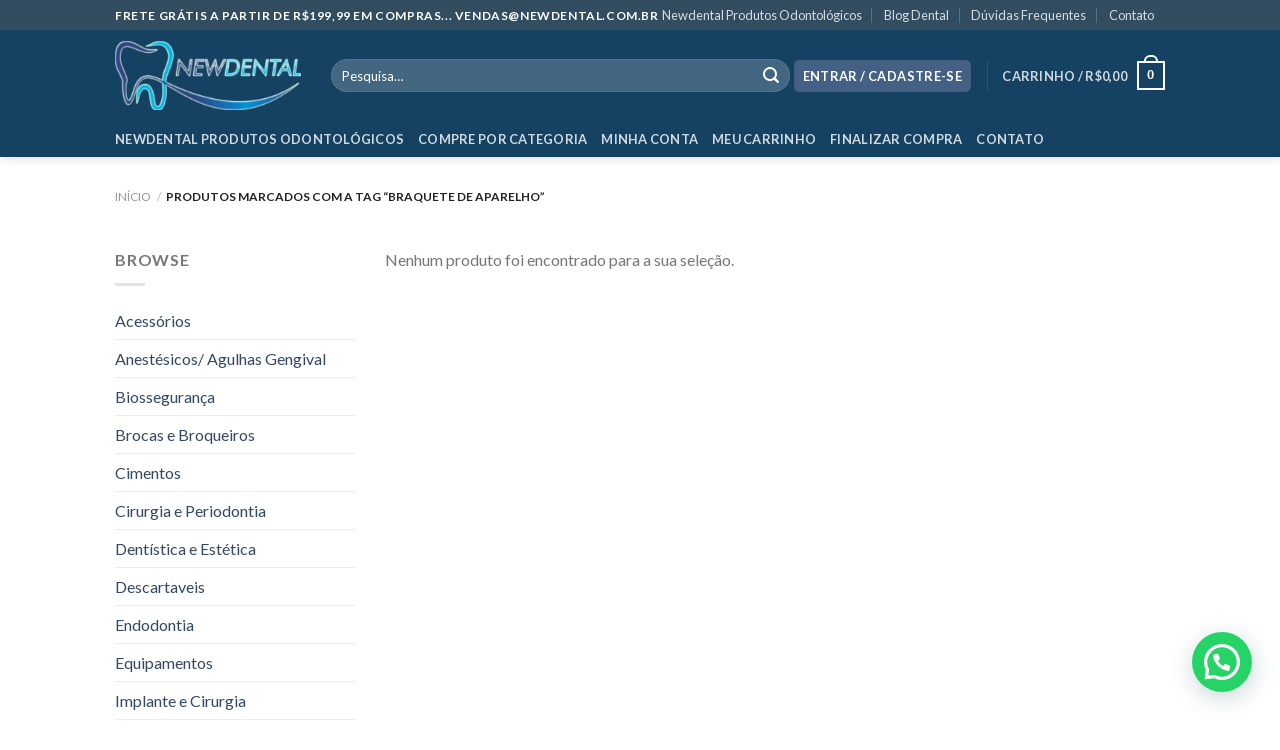

--- FILE ---
content_type: text/html; charset=utf-8
request_url: https://www.google.com/recaptcha/api2/anchor?ar=1&k=6Ldq3zcqAAAAADmPJD_Rj1k5bB5ZK10r5eEhsij9&co=aHR0cHM6Ly9uZXdkZW50YWwuY29tLmJyOjQ0Mw..&hl=pt-BR&v=naPR4A6FAh-yZLuCX253WaZq&size=normal&anchor-ms=20000&execute-ms=15000&cb=fqg4c6hhemdb
body_size: 45983
content:
<!DOCTYPE HTML><html dir="ltr" lang="pt-BR"><head><meta http-equiv="Content-Type" content="text/html; charset=UTF-8">
<meta http-equiv="X-UA-Compatible" content="IE=edge">
<title>reCAPTCHA</title>
<style type="text/css">
/* cyrillic-ext */
@font-face {
  font-family: 'Roboto';
  font-style: normal;
  font-weight: 400;
  src: url(//fonts.gstatic.com/s/roboto/v18/KFOmCnqEu92Fr1Mu72xKKTU1Kvnz.woff2) format('woff2');
  unicode-range: U+0460-052F, U+1C80-1C8A, U+20B4, U+2DE0-2DFF, U+A640-A69F, U+FE2E-FE2F;
}
/* cyrillic */
@font-face {
  font-family: 'Roboto';
  font-style: normal;
  font-weight: 400;
  src: url(//fonts.gstatic.com/s/roboto/v18/KFOmCnqEu92Fr1Mu5mxKKTU1Kvnz.woff2) format('woff2');
  unicode-range: U+0301, U+0400-045F, U+0490-0491, U+04B0-04B1, U+2116;
}
/* greek-ext */
@font-face {
  font-family: 'Roboto';
  font-style: normal;
  font-weight: 400;
  src: url(//fonts.gstatic.com/s/roboto/v18/KFOmCnqEu92Fr1Mu7mxKKTU1Kvnz.woff2) format('woff2');
  unicode-range: U+1F00-1FFF;
}
/* greek */
@font-face {
  font-family: 'Roboto';
  font-style: normal;
  font-weight: 400;
  src: url(//fonts.gstatic.com/s/roboto/v18/KFOmCnqEu92Fr1Mu4WxKKTU1Kvnz.woff2) format('woff2');
  unicode-range: U+0370-0377, U+037A-037F, U+0384-038A, U+038C, U+038E-03A1, U+03A3-03FF;
}
/* vietnamese */
@font-face {
  font-family: 'Roboto';
  font-style: normal;
  font-weight: 400;
  src: url(//fonts.gstatic.com/s/roboto/v18/KFOmCnqEu92Fr1Mu7WxKKTU1Kvnz.woff2) format('woff2');
  unicode-range: U+0102-0103, U+0110-0111, U+0128-0129, U+0168-0169, U+01A0-01A1, U+01AF-01B0, U+0300-0301, U+0303-0304, U+0308-0309, U+0323, U+0329, U+1EA0-1EF9, U+20AB;
}
/* latin-ext */
@font-face {
  font-family: 'Roboto';
  font-style: normal;
  font-weight: 400;
  src: url(//fonts.gstatic.com/s/roboto/v18/KFOmCnqEu92Fr1Mu7GxKKTU1Kvnz.woff2) format('woff2');
  unicode-range: U+0100-02BA, U+02BD-02C5, U+02C7-02CC, U+02CE-02D7, U+02DD-02FF, U+0304, U+0308, U+0329, U+1D00-1DBF, U+1E00-1E9F, U+1EF2-1EFF, U+2020, U+20A0-20AB, U+20AD-20C0, U+2113, U+2C60-2C7F, U+A720-A7FF;
}
/* latin */
@font-face {
  font-family: 'Roboto';
  font-style: normal;
  font-weight: 400;
  src: url(//fonts.gstatic.com/s/roboto/v18/KFOmCnqEu92Fr1Mu4mxKKTU1Kg.woff2) format('woff2');
  unicode-range: U+0000-00FF, U+0131, U+0152-0153, U+02BB-02BC, U+02C6, U+02DA, U+02DC, U+0304, U+0308, U+0329, U+2000-206F, U+20AC, U+2122, U+2191, U+2193, U+2212, U+2215, U+FEFF, U+FFFD;
}
/* cyrillic-ext */
@font-face {
  font-family: 'Roboto';
  font-style: normal;
  font-weight: 500;
  src: url(//fonts.gstatic.com/s/roboto/v18/KFOlCnqEu92Fr1MmEU9fCRc4AMP6lbBP.woff2) format('woff2');
  unicode-range: U+0460-052F, U+1C80-1C8A, U+20B4, U+2DE0-2DFF, U+A640-A69F, U+FE2E-FE2F;
}
/* cyrillic */
@font-face {
  font-family: 'Roboto';
  font-style: normal;
  font-weight: 500;
  src: url(//fonts.gstatic.com/s/roboto/v18/KFOlCnqEu92Fr1MmEU9fABc4AMP6lbBP.woff2) format('woff2');
  unicode-range: U+0301, U+0400-045F, U+0490-0491, U+04B0-04B1, U+2116;
}
/* greek-ext */
@font-face {
  font-family: 'Roboto';
  font-style: normal;
  font-weight: 500;
  src: url(//fonts.gstatic.com/s/roboto/v18/KFOlCnqEu92Fr1MmEU9fCBc4AMP6lbBP.woff2) format('woff2');
  unicode-range: U+1F00-1FFF;
}
/* greek */
@font-face {
  font-family: 'Roboto';
  font-style: normal;
  font-weight: 500;
  src: url(//fonts.gstatic.com/s/roboto/v18/KFOlCnqEu92Fr1MmEU9fBxc4AMP6lbBP.woff2) format('woff2');
  unicode-range: U+0370-0377, U+037A-037F, U+0384-038A, U+038C, U+038E-03A1, U+03A3-03FF;
}
/* vietnamese */
@font-face {
  font-family: 'Roboto';
  font-style: normal;
  font-weight: 500;
  src: url(//fonts.gstatic.com/s/roboto/v18/KFOlCnqEu92Fr1MmEU9fCxc4AMP6lbBP.woff2) format('woff2');
  unicode-range: U+0102-0103, U+0110-0111, U+0128-0129, U+0168-0169, U+01A0-01A1, U+01AF-01B0, U+0300-0301, U+0303-0304, U+0308-0309, U+0323, U+0329, U+1EA0-1EF9, U+20AB;
}
/* latin-ext */
@font-face {
  font-family: 'Roboto';
  font-style: normal;
  font-weight: 500;
  src: url(//fonts.gstatic.com/s/roboto/v18/KFOlCnqEu92Fr1MmEU9fChc4AMP6lbBP.woff2) format('woff2');
  unicode-range: U+0100-02BA, U+02BD-02C5, U+02C7-02CC, U+02CE-02D7, U+02DD-02FF, U+0304, U+0308, U+0329, U+1D00-1DBF, U+1E00-1E9F, U+1EF2-1EFF, U+2020, U+20A0-20AB, U+20AD-20C0, U+2113, U+2C60-2C7F, U+A720-A7FF;
}
/* latin */
@font-face {
  font-family: 'Roboto';
  font-style: normal;
  font-weight: 500;
  src: url(//fonts.gstatic.com/s/roboto/v18/KFOlCnqEu92Fr1MmEU9fBBc4AMP6lQ.woff2) format('woff2');
  unicode-range: U+0000-00FF, U+0131, U+0152-0153, U+02BB-02BC, U+02C6, U+02DA, U+02DC, U+0304, U+0308, U+0329, U+2000-206F, U+20AC, U+2122, U+2191, U+2193, U+2212, U+2215, U+FEFF, U+FFFD;
}
/* cyrillic-ext */
@font-face {
  font-family: 'Roboto';
  font-style: normal;
  font-weight: 900;
  src: url(//fonts.gstatic.com/s/roboto/v18/KFOlCnqEu92Fr1MmYUtfCRc4AMP6lbBP.woff2) format('woff2');
  unicode-range: U+0460-052F, U+1C80-1C8A, U+20B4, U+2DE0-2DFF, U+A640-A69F, U+FE2E-FE2F;
}
/* cyrillic */
@font-face {
  font-family: 'Roboto';
  font-style: normal;
  font-weight: 900;
  src: url(//fonts.gstatic.com/s/roboto/v18/KFOlCnqEu92Fr1MmYUtfABc4AMP6lbBP.woff2) format('woff2');
  unicode-range: U+0301, U+0400-045F, U+0490-0491, U+04B0-04B1, U+2116;
}
/* greek-ext */
@font-face {
  font-family: 'Roboto';
  font-style: normal;
  font-weight: 900;
  src: url(//fonts.gstatic.com/s/roboto/v18/KFOlCnqEu92Fr1MmYUtfCBc4AMP6lbBP.woff2) format('woff2');
  unicode-range: U+1F00-1FFF;
}
/* greek */
@font-face {
  font-family: 'Roboto';
  font-style: normal;
  font-weight: 900;
  src: url(//fonts.gstatic.com/s/roboto/v18/KFOlCnqEu92Fr1MmYUtfBxc4AMP6lbBP.woff2) format('woff2');
  unicode-range: U+0370-0377, U+037A-037F, U+0384-038A, U+038C, U+038E-03A1, U+03A3-03FF;
}
/* vietnamese */
@font-face {
  font-family: 'Roboto';
  font-style: normal;
  font-weight: 900;
  src: url(//fonts.gstatic.com/s/roboto/v18/KFOlCnqEu92Fr1MmYUtfCxc4AMP6lbBP.woff2) format('woff2');
  unicode-range: U+0102-0103, U+0110-0111, U+0128-0129, U+0168-0169, U+01A0-01A1, U+01AF-01B0, U+0300-0301, U+0303-0304, U+0308-0309, U+0323, U+0329, U+1EA0-1EF9, U+20AB;
}
/* latin-ext */
@font-face {
  font-family: 'Roboto';
  font-style: normal;
  font-weight: 900;
  src: url(//fonts.gstatic.com/s/roboto/v18/KFOlCnqEu92Fr1MmYUtfChc4AMP6lbBP.woff2) format('woff2');
  unicode-range: U+0100-02BA, U+02BD-02C5, U+02C7-02CC, U+02CE-02D7, U+02DD-02FF, U+0304, U+0308, U+0329, U+1D00-1DBF, U+1E00-1E9F, U+1EF2-1EFF, U+2020, U+20A0-20AB, U+20AD-20C0, U+2113, U+2C60-2C7F, U+A720-A7FF;
}
/* latin */
@font-face {
  font-family: 'Roboto';
  font-style: normal;
  font-weight: 900;
  src: url(//fonts.gstatic.com/s/roboto/v18/KFOlCnqEu92Fr1MmYUtfBBc4AMP6lQ.woff2) format('woff2');
  unicode-range: U+0000-00FF, U+0131, U+0152-0153, U+02BB-02BC, U+02C6, U+02DA, U+02DC, U+0304, U+0308, U+0329, U+2000-206F, U+20AC, U+2122, U+2191, U+2193, U+2212, U+2215, U+FEFF, U+FFFD;
}

</style>
<link rel="stylesheet" type="text/css" href="https://www.gstatic.com/recaptcha/releases/naPR4A6FAh-yZLuCX253WaZq/styles__ltr.css">
<script nonce="lz4X05-u_0yPNpRXY4os9w" type="text/javascript">window['__recaptcha_api'] = 'https://www.google.com/recaptcha/api2/';</script>
<script type="text/javascript" src="https://www.gstatic.com/recaptcha/releases/naPR4A6FAh-yZLuCX253WaZq/recaptcha__pt_br.js" nonce="lz4X05-u_0yPNpRXY4os9w">
      
    </script></head>
<body><div id="rc-anchor-alert" class="rc-anchor-alert"></div>
<input type="hidden" id="recaptcha-token" value="[base64]">
<script type="text/javascript" nonce="lz4X05-u_0yPNpRXY4os9w">
      recaptcha.anchor.Main.init("[\x22ainput\x22,[\x22bgdata\x22,\x22\x22,\[base64]/[base64]/[base64]/[base64]/[base64]/SVtnKytdPU46KE48MjA0OD9JW2crK109Tj4+NnwxOTI6KChOJjY0NTEyKT09NTUyOTYmJk0rMTxwLmxlbmd0aCYmKHAuY2hhckNvZGVBdChNKzEpJjY0NTEyKT09NTYzMjA/[base64]/eihNLHApOm0oMCxNLFtULDIxLGddKSxmKHAsZmFsc2UsZmFsc2UsTSl9Y2F0Y2goYil7UyhNLDI3Nik/[base64]/[base64]/[base64]/[base64]/[base64]/[base64]\\u003d\x22,\[base64]\\u003d\\u003d\x22,\x22w7fDumlrCTxKB8O8w5t8MMOJbQMpCF47XMKVf8OjwqERw704woNtacOiOMK2OcOyW0vCtjNJw6x8w4vCvMKrWQpHRsKxwrA4ElvDtn7ChzbDqzB5FjDCvBohS8KyJcKHXVvClcKDwpHCkk3DhcOyw7RsTipfwrtmw6DCr11lw7zDlGMhYTTDisK/MjR/w7JFwrcyw4nCnwJxwpTDjsKpFDYFEz5iw6UMwrfDrxA9c8OMTC4Mw4nCo8OGYMOFJHHCjsOVGMKcwpPDuMOaHj9kZls0w4jCvx0xwqDCssO7wp3Co8OOEx/DvG18YnAFw4PDnsKfbz1HwpTCoMKEYEwDbsKbCgpKw4QlwrRHPMOuw75jwo3CqAbClMOiGcOVAlcEG00YecO1w74ZX8O7wrYlwrs1a0kPwoPDolBQworDp2DDl8KAE8KMwo93bcKRJsOvVsOEwqjDh3tdwpnCv8O/w7olw4DDmcOrw7TCtVDCv8Opw7Q0Cg7DlMOYcRh4AcK1w68lw7cWBxROwrkHwqJGfBrDmwMhLMKNG8O5U8KZwo8Ww74SwpvDukxoQEzDm0cfw6NJEyhvIMKfw6bDjAMJalvCp1/CsMOXPcO2w7DDkMOAUjAnBz9aUi/DlGXCjVvDmwk5w6tEw4Z5wptDXjkZP8K/Rxpkw6RmKDDChcKJMXbCosOwYsKrZMOTwqjCp8Kyw7cQw5dDwpYOa8OiesKRw73DoMOkwrwnCcKHw5hQwrXCosO+IcOmwp5Mwqseb0lyCjQJwp3CpcKJU8K5w5Y0w4TDnMKOFcOnw4rCnQHCmTfDtzAqwpEmE8OTwrPDs8Kow5XDqBLDujY/[base64]/CkDLDk0EzT8ObFH0wPFPDki9nS24MwrnCqcOkAFF6azfCk8O8wp8nDAYAVg/CpMOBwo3DmMK5w4TCoCvDlsORw4nCqEZmwojDvcO0woXCpsK/QGPDiMK4wpBxw68MworDhMO1w6Nfw7d8FxdYGsOWGjHDoh/CvMOdXcOENcKpw5rDucOyM8Ohw7ZCG8O6N3jCsC8Mw5w6VMOZTMK0e2wZw7gEHsKUD2DDrMKxGRrDu8KbEcOxcEbCnFF7CjnCkRXCnGRIDMOEYWlDw43DjwXCl8O1wrAMw55ZwpHDisOlw4ZCYE/DjMOTwqTDtUfDlMKjdcKBw6jDmWLCuFjDn8OJw6/[base64]/CjsOnIEXChgAww7HCmMOww7Jmw7towrROQcKPwr1+w4XDmkrDhFQcTzhswpXCnMKGZcKpVMOnfsOkw47Ct17Ch1jCu8KDI1gPWHDDlnZtCsO2Dj8SMcKxIcKaXFUrNSM/[base64]/wo98wr/DkH86wonCrjbDsFrCicKgeQnDtWDDmzA+cRPCq8KuUG9Jw7/DoE3DhxXDokhYw5nDkMOqw7bDrW8kw4lxEMOTJcK0woLDmsOgUMK1ecOSwqPDtcKzAcOkIMOWJ8O8wovDgsK3w6MLwoHDnwk8w7xGwpoYw4IHwr3DgBrDhhTDlMOswprCgXsZwojDhsO7N0A4wpTDs3jCoXLDlVTDs2pIwpIJw69YwqksED1rGn1YAcOwHcOVwqIGw5/DsQhjMhgmw6bCs8OYGsOoQFMmwoHDvcOZw7PDp8OzwokEw5nDlcOhCcKpw73CpcK/clIUwpvCoELClBvCh1LCtzHCqm3Cj1wYQ280wolAwrrDiWBiw6PCjcO2wpzDp8OUwo8fwpYKPMO4wpBzdFojw55DJ8OhwoV+w5sSKl8Rw5U9RlbCisODYXtxw7zDmj3Dt8K5wo/CosKTwrrDrsKIJMKqVcK/wrYjBTlLAjPCucKvYsOtR8KRCcKmwpnDiDrCrwHDtnx3QHJeMsKYVA/[base64]/aAjDqcKTLxDCjwvDr8K3fgTCswlRwoEvwqfCr8OUMSLDvMKZw4tnw7PChHLDvzDDn8KqOFM2U8KmScKNwoPDu8KpesOBbBBLLiI0wobDt2zDh8OHwq3Ct8Oxe8KOJSrCqTVXwrzCg8OBwonDnMKIMDTCkHMrwpLCj8K/w5xrWBnCrzQMw4JFwrvDrghHJsO+agzDtcKLwqBWdQJob8KAwok2w5/ClMOmwog3woTCmwoew4JBHMOSccOZwpNhw4jDk8K7wofCikt+DCXDnXpVHcOnw7PDo0UjBMOjCsK6woLCgGNBawXDkMKLEirCmmICIcOew4DDjsK+cGnDgUfCnMK+HcOrHkbDksO4LcOLwrrCphtuwp7CjsOKesKiSsOlwoPChgp/RDHDky7DrTVNw6Ibw7XCosK2GMKpR8KBwp1kEmxTwonCgsK5w7bCksOOwoMHCj5oA8ONKcOKwpttXQhnwolSwqDDhcO+wo9twrzDiik9w4/CmRRIw4HDh8OiWmPDkcOSw4FVw53DsW/[base64]/DmsKPQRnCvkUgV8O9w6rDlsOze8Ocw5HCoVnDoxoua8KpQHxqd8KSLsK8wr4ZwowewpXCg8O6w5nCmlpvw4TDg1o8QcOcwoEpPcO8P0UmfcOLw5vDucOcw5LCvF/ChcKwwp/CpVXDpE/[base64]/woVnwrvDlcOTwp4EcALCosKsZMKvHMOaRT5bw7NzKC83wrLChMKVwqZnG8KDAsOad8KbwpjDpCzCpC99w5/[base64]/DhBN5V8OaKsKeXcKcwqfChcOYRnhjUAbDvHwrNcOzJHPCmiskwrXDrcKFEMK2w6TDqXjCusKtw7ZHwq14TcKxw7TDiMOew61Tw5TCosOBwqPDhSnCgznCrmfCgsKvw4/Diz/Ct8OswpnDtsK/[base64]/DoHrDth89wphrwopjLU1mEcKEPMKQScOCbcOKRMOjwoXCslvCscKBwokyWcK7LMKJwpB+d8KNH8KrwrjDr0FLwoZFS2TDuMKKPMKKMMO7woQEw6bCtcOHYh5ce8OFcMKaKcKmFCJCLcKFw5DCiT7DoMOCwo9tIcK8FF0ucsOmw4/[base64]/DusOewqXDu27DmwNNe8KYdAIkwqzCsFFfwoDCpxbCpkwzwrLCtnQ7ORbDg3F2wpvDgk7Cq8KGwqd7Y8KfwoBZIwDDmSXDi21yAcKew5c4fsO3JhRLEHRnUUrCsmwZI8OqL8Kqw7MVLTQMwqtiw5HDpkdAVcOIS8KgISnDqSITTMOhw5/[base64]/fTcQDA7ChxcDwr7CjF8bw7PCgsKMEsKoEEfDhsO6XQLDqEp3IknDrsKTwqspesOFw5hKw5kyw6xrwp3DhcOSJ8Oqw6NYw7luesK2f8OZw6jCvcKiJEgPw4/DmnU6a15/VsOsZGIowrPCpkbDgjY+TsORR8KZYWbCn0fDicKEw6/CnsOMwr18Jn/ChQFjwpp7dCcIA8KOf2ZyBH3CgzEjZVxDClhdWG4qGRfDkz5PWMO8w6BxwrfCosOhH8Otw7IGw6ZmanvCkcOEwrxnGAHCjj9owoLDp8KaLMOMw45bUsKIwovDnMOkw6TDuRDCl8KAw5xLSEzDscKZQcOHA8KybFZ5fjAWXC/CpcKEw7LCmxHDpMOzwrptRsK8wppHEsOrX8OHK8KgO1PDvizCssKOGnHDpsKRHW8basO/[base64]/DlcOZJ1fDnAcfw7LDrzHCpsO6BHVaw4XCssO5w6ksw69uVXN1aQJUEMKNw4YEw79Lw7LDvRU3w4s5w7I6wrU1w5HDl8KdScKeRnRgLsO0wpMOFsKZw5jDp8KjwoZaJsOqwqprFFgFSMK/SBrDtcOowqV7w5J/w5zDrcOyC8KOdQTDkcOjwrc5H8OYBCxfRcOId1MOIRcdXsOESlrCvE3CogNbVgPDsm1tw69TwpJww5/Cn8O7w7LDvcKsO8OHKWfDkwzDlwUSesKpaMKtECkAw7bCuCR2IsOPw5tZwpg5wpdMwrEQwqfCmcOAYMKfdsOycE8WwqRgwpsSw7vDinw6GnDDl1RmP0ofw7xlbRAuwpBnHwDDscKwGAU8HGEDw7LCvTJ4eMOxw5UuwofClMOiA1U1w5PCkmRAwqQORVzCnhQxaMO/w7Y0w6zCiMOKCcO4Cy/Cunhmw6jDr8KnV2cAw4XCtkpUw4LCqGLCtMKjwoAresK8wpp3HMKwJDnCsBYVw4cTwqYrwpHCpAzDvsKLfVvDmzzDqxDDuBLDm2VVwr0kAW/CoGXChksBMsKUw6LDt8KDLT7DpERbw5rDvMOPwpZ3PlzDt8KaRMKhBMOOwqVlOi7Cm8Owd0XDoMO2HXdPEcODw4PCgkjCjcKVwozDhzzCil4ow6/DtMKsfMKbw7rDvMKAw7TCgkvDl1MePsOYDFrCj3/CimY8A8KFBDMfw5NoGjQMNsOawpLCvcKHfsKpw53DnFsAwqx4wqLCkA/DhcOFwplcwrDDpQjDvS7Dl0VrYcOhOU/[base64]/[base64]/CtMKhwoNEwrNYwqA9wrV/fcOCRkjCiMOwVX5XK8Kzw6tjflEQw7ErworDjWJcUsOLwrN4w6lYE8KSfsKBwpfCgcKKdnLDpBLCnwPCgMK4MsKrwoVCCg/ChCHCicKKwrbCqcKJw6bCnlbCgMKVwoPCicOrwqPCqsOsJcKoI2spNGDCsMKCw6XCrjlkaQFXA8OCPwMwwpTDhTLDtsO3wqrDkMK2w5DDjhjDkwEww7bDizjClBl8w4DDj8KfZcOKwoHDpMOOw55Nwo1Yw6/DiBoaw5YBw6xzf8OSwrfCsMOJJcK7wovCgw7CnMKOwpXCnMKoe3jCt8OPw6kFw58Cw5s2w5gBw5zDjlnChcKqw6bDmMK/w6bDu8OYw6dPwpvDjAXDtFgWwo/[base64]/DgMOHbQPCocO0w63Ci8KmeMOaw4PDpcOxw7XCp0DClmklwoDCkcOdwrAzw6dqw5TCnsKUw4EQfcKOCcOwS8Kew4rDtH4Kd18Bw6rCkjYBwp/CrsO6w59lLsOZw4RPw6vCqMKOw4VEwo4TayBBCMOUwrV7w7s4H3XDscKvHzUGw7YuJ0DCt8O9w7JMIsKYwrPDhTYcwoM0wrTCqgnDkjxBw47Dt0BuCB0yXmo1AsK9wr4uw585d8O0w7E3woVqIQXCvsK9wod0w7pGUMOsw73DtGEtwp/[base64]/CqMKaJsOPVcOww5fCtXA8wrbDux3DrsKxa2XCjFIZGMOEWsOgwqfCpCgQRMK1MMO/wrxpE8OOayA2QQzChh8HwrTDiMKMw4lgwq8xNFBhLTPCtmHDv8Kcw5sscFJxwo7DoR3Dk1ZleysYLsO5wrVsUCJsX8Kdw5rDpMOfCMK/[base64]/wp4bwpUwCklGInVueXJhw4JmwrvCrMKwwqvDvyPDusK4w63Dm1B/w7Jjw4p8w7nDlz/Dj8Kmw4/CkMOMw57CmC06dcKkesKHw7ETZcO9wpXDhcOQHMOHbMOAwq/Ci3t6w7oWw4fDicKhDcOjEk/CrcOwwr1tw73DvcOQw4XCo1I6w6nDksOUwpEZwobDgg1zw5EvXMOLwp7Dh8OGCSLDlMKzwoVYVcOiW8KjwpfDnTXCmicpwpbDpnZmw7hyFsKIwqcBFcK0ccOCA09owpprSsOoTcKqNcKuXMKXZcOSOixWwpFuwp7Cg8OgwonCiMOHI8OuXsKiUsK2w7/DnSUcT8O0GMKKP8O1wocQw7TCtnLCrzMBwoVicCzDhVhqB03CqcKGwqccwpALUcOtc8KmwpDDs8K9Nh3DhcORWMKoey48D8OvRylhBcOUwrIVw73DrgfDlxHDnT5uP3UKbcOLwr7DtMK0Jn/CoMKtGcO/OMO5woTDtzkycwRGwozDo8OxwrNGw4zDsmDCsQTDqkYAwo/CsmHDnwLCqEccw6stLW5CwojDqDHDp8OPw7vCoyLDpsO5F8K9HMOjw5wKRkwDwqNNwoshbTTDm3HCgXPDtzHClgDDusKxbsOsw5MvwozDvnvDjMKYwr9Lw5LDuMO0HSFqMMOkbMKGwp0pw7MzwodlanvDiRrCi8OVQgfCscObXktXwqVbacKvw4t3w5NrSk0Xw5/DuxPDsSTDmMOYHcOCXmHDtTYmcMKGw6XDisODw7fCnxNKChzDq0DCvMOgw4vDtCjDsA7CrMKKGyPDqkDCjkbDjzvClmDDscKHwqoed8KHelLCt1FqJBfDlMKFwosmwp4of8Ocw5ZiwrrCn8ORw5UjwpTDlsKCw6LCmH/DnAkOwpzDijHCnSkBD3hVa21awok/[base64]/[base64]/[base64]/w5fDl1ATwqzCinzDl8OABGp+w6B1NsOGw7BzE8KTWcKAcMKawp3DpcKMwogIBcKuw7sTMQfCmQxdNH/CpFgWbsKFJcO8HRI0w5J6wqvDhcO3fsOdwoLDvsOxXsOlUcOzQ8K7wrLDpkvDoxYIZRA6w4vCksKwMcKSw5HChcK2PlMRVn1MMsOfSVXDmcO2GUHCknA3dsKtwprDg8KKw4thdcO/DcK2w48+w4o8QgDDuMK1wozCgsKuLBIHw6QAw6bCt8KicsKMOcOjQcK/[base64]/XsKCBMOtNMOCXm7DnQILOyQAJWXDlQ5uwo3Ci8K2dcK6w7oIf8OHLsKXHsKeVU4yQT1jEi7DqV88wr9swrrDgnBcSsKAw5/Dk8O0HcKQw7JBFkEQL8Oqwp/CgkvCoD7CksOwSk5Kw7sdwrNBTMKfeBjCs8OWw6HCvyvCj0p8w5HDj0TDinjCsjtIw7XDk8Ofwrggw51WYsKUEEXCt8KmNMK2worDtTktwofDhsK9AysAdMOzOno9QsObIUXDgMKdwp/DlE9OKToOw4XCjMOpw6Rowq/DpnLCsABNw5nCjC4fwp0mTRcrQwHCp8Ovw47CicKew6UtOgXCuj1MwrlcD8KtQ8KIwojCqCYgXhzCtU/[base64]/wpZAOsONCmAFXsKsaRfDvA0VOcOAw6EwwqXCk8OhSMKUwrLDqMK8wrVnBDTCosKawoPCn2fCmlQLwoouw4VHw5bDt37CgcOLHMKJw6wzUMKVOsK/wo45AcKBw7VJw7TCj8Ksw4zCljDCp11hdMOZw4w5Jk3CjMK8IsKLc8KceAoVFHHCu8OOVzgIQ8OaUcOXw6VxMyPDu3gWVTlywod9w6wWccKCUsKZw5vDlyfCoHp5TXfDoyfDqcK2GMKTXBwewpUWfzjChEhLwq8Lw4rCucKbDlXCnW/DhcK4ScKJd8O7w4Iqf8O8NsKva2fCvS5XDcKWwpDCtQZPw4zDocOyXMKtAcKkOSwAw6l8wr5Dw40AfSteWxPCtQzCgsK3PGkHwo/CucOuw7DDhwgQw71qwrnDthTCjDQgwq/Dv8KeKsOPZ8Kjw7x6VMKvwos7w6DCt8KkU0cRRcOkC8Kww6/DnHs2w7kYwpjCiDLDrX9qSsKpw5AjwqtzA37DkMOnS2LDnF1LesKtKHrDviPClCbDqhNzZ8KKFsK7wqjDmsK2w7PCvcK3bMKHw4fCqm/DqVHDh3JzwpBnw65bw4lFI8KBwpLDicOtB8Kow7vDmi/Dl8KjVcOlwo3ChMORw4bChsKUw4h/[base64]/DhGTClsKCKSxbSW/DssOTwrIELScOw6PDnGNsYcKIw5IQZ8K2BlfDozrCh2DDlBY9IQvDi8OEwpRNO8OaMj7CssK8CC1mwpHDvsOZwoLDgn7DnkVTw4cKVcKWEsO3Zxc7woDCqzzDpsOaEWzDsl1gwqvDvsK7woksPcOGa3vDisK/A1bDrVpqZcK9e8K/[base64]/CjEZkCsKfNsKtTcO6esOjasOfw5UOJnZtJD/CpMKvRzfDsMKVw7TDvxXCi8Odw6J8GyPDh0bCgHtPwqIlYsKJa8Okwp1qeQg9bMOVwqVQKcK0eTfDgz/[base64]/CkcKnw5nDoRXCgBbDvMKobMKEw5jDtcK1SMOhw78uUCLDhEjDqm9Ewq/CiRBhwozDl8OHNsOwasOMMTzDhmTCisK9McOVwo5qw7nCqMKXwpDDjhY3KsKWD17Co3vCkEfCj0/DpW0UwpgdFcOuw4HDicKvwoRPZknCiXZ5KFTDqcOCfMK7Rj8dw6U0XMK5bcOvw43DjcOSTBXCk8KpwqPDsXd6wr/[base64]/MGkDP3JRwrzChkxZMh/[base64]/CpMOJJ8Ovw44Owp8qJzB7wrXCtA7DpRhpw7huwrUWAMOKwrNAQijCmMK+Qlwtw5vDs8Oaw6rDj8O0wqLDr1TDgjDCm23Du3TDoMKfdk3Csl8cB8KNw55YwrLCsX7DjcOqGnbDtWfDhcOOWsO/GMKWwoDCs3wrw7okwrMhEMKkwpp+wpjDhEHDi8KdEHXClycqVsOqFFzDoAU7Al9jGMKowq3CkcK6w65YIATDgMKCb2J6wqwyTkLDo37CmMKhW8K6XcONe8Kfw6vCsyjDsEvCmcKow41aw4pUYcKkwoLCjj/CmnvDqlvDvm/DtyTCgxrDkSMpRHTDqT8cNRpFE8Ksai7Dk8OqwrnDvcKEwoFEw4Jtw6/DrU7CpE9eQsKyEhQfdQfCrcOdBRrDosOVwpPDmzBEAwHCkcKww6EVWsKtwqUtwroHJcOqSzYrM8ONw6w0UkVkwpUYfMOtwqUGwqZXL8OKSjrDl8Ovw6U+w5HCssOZD8KuwoBPTcKoY0HDuy/ChRvDnVNFw4IefDReJQbDqQM1EcKrwqZEw7zClcOxwq7ClXgZNcO9asOKdVpAIcODw4AowqzCiy52wp4ywqtvwoLCnDt1GA1qM8OWwobDkjTDpsOCw4zCpC/Dtk3Duk9BwqjDlQ0GwqTDsBFadsO7NV8oE8KZXMKCLnvDtsKLPsO7wpXDssK6HQ9lwoZ9QTV+w5J1w6XDmMOMw7zDgADDpsKrw7Z4Q8KBb13CvcKUVSJFw6XClgfCvcOqOMK5cgYuNT/CpcOew6bDgTXCijjCjMKfwoY8NcOEwoTClgPCiyc2w5dBHMKWw4LDosKxw4bCocOlQD3DusOdAGDCvwxGKsKgw7cOD0FWJj4Qw65xw5YEQH8/wrLDmsO5TXHCtwUdScOOSU/DqMK2ZMO1wpwpBFHDscKeZXzCvsK+GEFZJMONS8KuR8K9w43ChMKSw5M1esKXI8Osw7xeBmvDqcKqSXDCjSZgwr44w4J+NkPDnFtswp1Rcj/[base64]/[base64]/[base64]/CkVZdLMKuRknCqS09w4XDmcKJcXMNdcKHwrkmw4MTCTPDqsKiUcK/Z3bCo2TDnMKWw4BVGS84FHFMw5p4woRFwoXCh8Krw77CkTPCnSp/bsKKw6QKJh7CvMOCwqxyD3ZdwqIUL8KQVgzCnTwew6fDpiXCuWEUek8xRWHDiCFwwpjDkMKyfBohfMODwqxwVMOlw4jDn0IqSmwSTcOvXMKDwr/DuMOkwqokw7TDhC7DhsKbwoYgw5dSw5ENWTDDiF40w5zCjW/DhMKrS8KRwq0CwrjCgMK1Z8O8UsKAwoBpe1fDozFzO8OoDsOZGcKUwo1Sd2vCu8OGEMKAw7vDscKGwrIXO1Juw6HCkMKpGsODwrM8T3jDtl/CjcO3XcKqGEALw7jDr8Kzw6E7Q8KBwp1BaMK1w4xQLsKHw4ZGXMKmZCgRwrxHw4fDgsKHwqLCgMK4dcOWwoPCpXN8w6bClGjClcOJc8KhLcKewpcHKMOjNMKOw492VMKww4fDucK4ax45w7pYIcOVwqphw7x8wpXDsw7DgnjCicKPw6LCjMKNwojDmX/Di8OGwqrDrMK2NcKnalYPeX9pbgLDkXsnw6PCqmPCpcOMWCIDacKvdQbDoD/CsVrDtsO9HMKDcxTDgsKZeTDCrsOhIMONTX7CqxzDil7DqQ9EbcK/wqdQw6LCmMKrw6vDm0/[base64]/[base64]/CmcO3w69Tb3XDqsOswopncsOvwoHDicKCTsOAw5bChAQbw4nClmljf8Oswp/Ct8KJD8OKAMKOw4Ama8Oew4V7XMK/wp/DpTPDgsKZFQHDo8KuBcO6GcOhw7zDhMKSVALDrcOHwrTCicOYYcKfwrjDrcOew6dGwqE9ATdAw4taZgEwUAPDkWfChsOcAcKfWsO2w44MGMOJDMKVwpUQwo3Dj8Kaw43CshLCtcOtV8KrehRLYkHDocOhNsOxw47Dn8KYwolww5LDmR45Bk/CkCsvXFYgN1Anw5wSP8OcwolKIAzDlxPDv8KTw5d+w6F1BsKuaHzDqRhxaMKsVDVgw7jCkcKUZ8K0UVRgw5VPVXnCp8O2P17DgTFfwrnCvcKAw6sXw47Dg8KeDMOUb1DCulLCqcOXw53Cn08wwqXCh8OhwqfDjW8mwoUQw58jWcO6HcKiwobDsk91w5U/wpXDlDY3wqzCisKQfwzDocOVPcOnPB4yC1bCkjdGwp7DusOseMO8worCr8KDIiwGw6VDwp0KXsOIN8KyNGoFYcO5cng8w7ETDsOow6zDgk4KfMOQZsOUEsK/wq8WwoIlw5bDjcKow5bDuxhQXzbCucKRwpw7wqQoMw/DqTDDoMO6CwDDg8K5wp/Cs8K5w7bCsTUNWzQWw4tFwpfDjcKtwpQACMOrwqbDuyx3wqjClF3DiBvDksKYw5cywoUaY3FVwo1MBsKNwrIfe3fChBbComZaw7Bcwq9HMErDpzLDicK/wrhsA8O0wrDCisOnXgAtw6x6Yj94w45FKsK0wqNjwoBGw690asKId8KlwoRNDSVFU1/ClBBWckHDhsKWIsK5H8O1VMKEWl5Jw7EdXjTDoSzCj8O+wpPDh8OBwrRQL1bDs8OlO1jDixNuEHBtFcKeNcKVZ8Ovw7TCqD/DmMOfwoLDgUEADxlaw7rDusKZKMOqbcKmw5s/w5nCiMKKdMKewrgmwpbCnjkcHwQjw4vDsEkoEcOuw6QPwp/DhMOOeTNGK8KYODLCqWHDscOjOMKAORzClMOWwr7DlxLCu8K+bik3w7tzRRrCvmE5wponPsKUwq5tVMOgezvDijhgwqd5w6HCgVorwpsPBsKaCVPCuFDCkE1VJ1R3wrd0w4HClE5nwqdIw4F/fQ3CiMOIWMOvwo/ClGgCPAEoMxLDusO2w5zCk8KHw7Z6U8O+SU12wo/[base64]/CisOEwofCnsKvd8OEPCc3B8KOMS3Do8OPw7QSRS8VKl/DmcKzwoPDszFbw5Btw7AJJDjCl8Ovw47CqMK7wq9NEMKOwrTDnlvCosK0PxIAwpnDgEo3AsOvw4Yfw7kwdcKreRtgW0xBw7J4wp7CviA6w4jCscK9Mn3DiMKMw7DDksO6wp7ClcKbwoUxwplyw5/DhC9Ew6/Dp0wTw7DDvcOxwqx/[base64]/DqxzCjMKBw4PDjMOxSHsVwpUBwq7Dr8KPwoETSsKNHXbCssOJwrjCi8KcwrzCo3/CgA7CgMKPwpHDosOhwq1ZwpgbEMOAwqoEwoJIdcO0wr8LR8OOw6FFTMKww7B5w4BIw4zCjiLDmk3CvnfCncKwNcK8w6kHwrzDi8OWIsOuPQYnJcK2WRBZVcOCGsKNVMOYKcOEwpHDj0HDg8Kuw7DCgCvDug8NciHCojYNw5FAwrg5wp/CrTjDqDvDksK8PcOTwppswo7DsMKfw53DgWhmTsKoI8KDwqnCoMK7CRByAX3CtG0owrHDvHgWw5zCi0jCmHlbw589KXjCicO+wrwFwqDDtkE8NsKjIsONA8KAXSh3KMKlUsOqw4pTWCbCnkDCs8OYdnNvYwdtwoAeB8K/w7Z5w7DClGhFwrDDqS7DpsKPw7bDoRzDiRjDjBpkw4DDgDEwbsKMPnrCpgzDv8KgwoNkPQ1+w7NVHcO/esKyPUQAaBHCpFrDmcKhQsOEc8OcBV/DlMKvXcO3MVjCmQ/[base64]/wo3CssOPwoRWXX/Dk8OzPgptY2Y+wq/DhBcww53CqcKICcKdGXQqw6w6OcKXw4/CuMOQwr/CucODTXdBJgkeIz0kwqvDlGRDcMO3wpkCwoM+AsKmOMKEEMKow5bDocKiF8OVwpjCgMKJw7wMw6Mmw6oQYcO3biFPwqvDjcOuwoLCsMOHwonDnXPCpVfDsMOtwr5uwrjCusKxbsO5wqtXUsOxw7rCkVkaUcKlw6AOw5UCwr/Dk8KMwqIkN8KdUMK0wq/DoSfCvEXDvlZeFAgMGSPCmsK3EsOaGXtpGkDClzQgUX4Xw79jJWTDhSsQKD/CqSgpw4VzwodeDcOJfcKLwpbDrcOoTMKsw5I6MgoMfsK3wpfDtcO2wrphw64lw47DhMK0WMOowrRZUsKOwo4qw5/[base64]/DmUxWwpHCtRPDrsK1w5E3YcK8wpJpYcKmdMKCw4EIwp/Dl8KLXQzCk8KPw6jDt8OhwrfCucOaej0cwqIpVnLDksKTwrjCu8O1w7XCisOpwrnCgC3Dg11NwpnDksKZNwhzYyDDoB5/wqHCkMKVwp7DqlrClcKOw6Rqw6XCmcKrw5FpecKewobCq2PDmzbDkX8kcA7CsEgcaA95wqV7LcO1WiRZRwXDisOjw6xzw6VcwozDhx/[base64]/[base64]/[base64]/CmcKKT8OEbzlRwpfDkMKYwrnCpMK/w7PDi8KNw6VNwpzCscOHTsKxB8O0w6YRw7E/woZ7PkXDksOZN8OPw5oKw7tNwrg9JwVyw40Aw4tLEcO1JkBYwrrDm8Kuw67Do8KZcQLCpAHDqCDDgX/CocKRJMOwKRLDmcOqX8KcwrRSGSHDn3rDiADDry4twq3CrhUMwrfCpcKiwotYwrpwIEbDjsK1wpU4Q2sqLMK/wq3DksOdIMOXHMOuwodlEsKMwpDDkMKCUUdZw4TDsxBBdE54w63CgcKWFMOhXU3CgWhnwoAQGWHCosOgw79hf3ptUMOqwog5a8KTMMKow5t0wp5xeT/CnHpzwpjCt8KZbmMFw6Q/w7JsSsKjwqDCjFHDlcKdYMOOwpjDsAJ3Lh7DvsONwrrCv3TCi2Uiw5tlAWvCnMOvwrs4Z8OaNsK4Jntpw47DhHwtw6ZCVirDlsOMLENmwpBzw6fCl8OZw6ATwpHCsMOiY8Kiw4omfh5uNRVOSMO/[base64]/IAfCh2jCncOuw6TDjy49WMKBw5PDvhhIJi3ChzYjw4AsFMOpw6xMXFHDpsKgVQkyw54nNMO9w5rClsKfDcKwF8Oyw7nCpMO9aCsQwqY8RcKQacOWw7DDsmrCqsOIw7LDqytNUsKfLTjDpF1JwrlMZixiwrXCv3dAw7DCp8OPw4EwXcOjwpzDscK8BMOpwoHDjMO/wpTCgDHDsFZJXQ7DgsO7C1h6wpHCvsKkwqkXwrzDpMOrwqvCkxcQWmUMwocAwoPDhzM9w4giw6MOw7HDk8OWX8KAfsOFw4zCtMKVwpjCpyFkwq3ChsKOfCQpasOYeWvCpmvCgx/Dm8KEXMKfwoTDhcO0TQjCl8OjwqZ+EsORwpzCiELCp8KrMSnCi2fCjV7Dv2TDiMOew5p7w4TChwjCoHcbwpwBw7lKDcKlZcOcw5ZdwqBUwpfCnw7Dg00+wrjCpT/CqA/[base64]/CpcKKBzUyw4Jyw5pbwprDg0LDscOBD3jDi8OEw5NNwqwRwpYNw6DCvgxoesK/ScKdw710w5YjGcO5fis2CXjCljLDhMOswqLDnVFww7zCkn/[base64]/Cr8OkSFrCrAscJQfDsjTCiMKGwqXDk8OfDEXCnjsMwqvDujpEwoHCvsK/w7A6wonDlhR7ZTnDv8O+w5hVEcOwwqzDg2bDnsOSWjTCtEpowpDCv8K7wqQvwq4UN8KXUWBRcMKPwqQWfcOjYcOVwp/CjMOXw5zDrRdAGMKObMK+WkXCnGZNwp8/wosBYsKvwrzCnjTClWF6bsKmSMKhwrkKF2lDMycwc8OHwqrCphzDucKewrvCkzYjDxcTYj5Gw6gNw5nDm3h3wpDDhQXCqFHDlMOqBMO6SMKLwqBHeinDh8KpdGfDnsOGwrjDqxDDqUc7wq7CuBolwpnDuzrDm8OIw4kbwpvDi8Oew6thwp0Sw7tWw6k2d8KUKsKFI0/DgsOlK0QUIsKGw5AdwrDDkjrDr0d+w4zCksO1wqRFMsKjbVnDrsO2O8O+eDLDrnTDu8KRTQ4zAh/CgMOIGFbCmMOiw7nDlAjDoEbDiMKjwoozdiMLVcO2cXoFw6kYw6AwX8Kow5MfXFbDvMKFw6HDmsK5d8O9wqlKUB7CrXLCk8K/RsOawqHDhcO7wqXDpcO4wpfClzFbwpAjJWnCpz4NSnfDliTDrcO4w4TDql40wrVzw4YNwpkOUsK7YsO5Jg7Dg8Kdw7xmOR5db8OAKyUMQcKWwqNaaMOre8OYd8K/cgzDgWVRKsKlw7JKw5zDjsOpw7bDscKeZxkGwpAdB8O1wrPDm8KRD8K0IcKuw5pHw5pXwqHDhkfCvcKYQno/cibCum3CvHB9bzosBUnCk0rCvA/DvcOncDApSMOdwqfDgVnDug/[base64]/[base64]/[base64]/woVsw5xdw7Umw5RJw4xoc2I+wox/w4ZjbmLDkMKeKMKmdsKiP8KnRMObQzvDvm4Awo99YyfDgsOQbGNXT8Ood2/Co8KQRcOkwo3DjMKdGCXDr8KpPy/CoMKcw7/Cm8OewqgoNsKZwqU1IC/[base64]/Dt8OFZlbDkUNzCHnDlE1YaTUGfcOUw4sETsKtVcKnV8ORw4koWcKEwrwWDsKGbcKvUV4+w6PCocK2KsOZYCUTYsOCYMOdwq7ClhUiFSlCw49ywonCrsOow7N3UcOMNMO9wrExw5LCusKPwqpuV8KKZ8OFAy/CqsKNw6JCw5ViNGF2Z8K/wqFlw4clwoRRZMKhwogjwq1uGcOMDMO3w4kPwrjCpVXCjMKKw53Ds8OMJBoiVcO4Zy3CkMKzwqB1wqHDkMOsEsOkwp/CtMOWwqF9R8KNw5MDRyLDtAEIYcKYw6HDiMODw64aQ1LDsyPDpsOjXmHDgixWYcKDO3vDo8O/VcOQPcODwq5TCcO9w4fDu8OTwp/[base64]/wqbCjHQ/wpTDqcKHaxwow71iw5vDicOVG8OBw7jDmn40w6DDkMOiBGDCgsKtw5vCtjUcPlV0w59QHcKqTT3ClmLDscK8CMKvA8OuwoDDgwnDt8OWMcKRwrXDucKQOMKBwrtxw6/Ciy17ccO+wrcSZwrCtmTDgcKJwofDosO4w5ZQwpPCnENCMsOcw5h1wrh7w752w5LDvMKCK8KVw4bDmsKBYXUtcArDu1daCsKJwrNRdmgdQkbDrl/CrsKfw6dwFsKcw7cJd8Onw5vDhcKGWsK1wr11wrxqwrrCi2vChCfDu8KkJMOsKsKlw5XDoGVQMkchwqzDn8KDWMOTw7EyHcOPJgPChMKUwprCgEHCtsO1w73Cn8KWT8OzL2sMUsOQO35SwqtwwoDDpjB3w5NRw4clHSPCqMKOwqNmCcKIw4/Cpi0ALMOywqrCmCTCqTV2wogmw4lBUcKsU3xuwprDhcO8A1wKw6oZw6XDvTtZw43CgwgDaS7CtjJBQ8K2w4XChmxrE8OTQE8/[base64]/TcKLfMOQK8KnwpTCnsKnWE9+w7wrw4gjwpHClVjCssOeFMO/w4/CjD4jwoF9wppxwrEAwr3Dgn7DoXHCo1dvw73Cr8Otwr7DmXbCjMOHw6DDgXPCgB/Cmw3Dl8OAGWrDvwHDgsOIwq7CmMO+HsKGXMKHLMKZB8K2w6zCpcOXwofCskglahQCT0huW8KeCsONw5rDrsKxwqZNwq3Dv0ItIcOUbQ9LA8OrW1VSw7gDw7J9DMKqJ8O9AsKkKcOOO8KHwowrYH/CrsOlwrUZO8KtwpZqw4nCmCXCtMOJw67CgMKow5LDnMOsw7gUwoxVesOqwoITUBbDgcOjHsKUwoUqwr7CsB/CqMKAw4jDtAjDtsKRcjkww5/[base64]/CmMK+GcKnwpPDh8O8bsOuwqhuD8KIwpPClsO2VcOfEcOpKHbDqV0+w5R3w6HCh8KjHsOJw4vCq0oHwpTClMK2w5ZvXC7DlcOyWMOrworCvkrDrCo/wrNxwocmw488eDnCoiYBwrLCscOSTMKyNzPDgMK+wohqw5fDuQcYwoI8N1XCv1HDhWV7wr9Gw6lNw6NYcnfCnMK+w6MeXRNkW20dYQJoacOVIS8Nw4JUwq/CpMOywqo4Fm4Yw4EUIQZbw4TDpMKsDRHCkFtcMsKjb1osZMOJw7bCncOnwq8LN8Ofb0wyRcOYUsKew5sZC8KnFBnChcK5w6fDvMOgOcKqURDCgcO1w7/CmyjCosKIw6Vfwpk9w57DpMOMw7cPNGwVXsKAwo0tw7/[base64]\\u003d\\u003d\x22],null,[\x22conf\x22,null,\x226Ldq3zcqAAAAADmPJD_Rj1k5bB5ZK10r5eEhsij9\x22,0,null,null,null,1,[21,125,63,73,95,87,41,43,42,83,102,105,109,121],[7241176,900],0,null,null,null,null,0,null,0,1,700,1,null,0,\x22CvkBEg8I8ajhFRgAOgZUOU5CNWISDwjmjuIVGAA6BlFCb29IYxIPCJrO4xUYAToGcWNKRTNkEg8I8M3jFRgBOgZmSVZJaGISDwjiyqA3GAE6BmdMTkNIYxIPCN6/tzcYADoGZWF6dTZkEg8I2NKBMhgAOgZBcTc3dmYSDgi45ZQyGAE6BVFCT0QwEg8I0tuVNxgAOgZmZmFXQWUSDwiV2JQyGAA6BlBxNjBuZBIPCMXziDcYADoGYVhvaWFjEg8IjcqGMhgBOgZPd040dGYSDgiK/Yg3GAA6BU1mSUk0GhwIAxIYHRG78OQ3DrceDv++pQYZxJ0JGZzijAIZ\x22,0,0,null,null,1,null,0,0],\x22https://newdental.com.br:443\x22,null,[1,1,1],null,null,null,0,3600,[\x22https://www.google.com/intl/pt-BR/policies/privacy/\x22,\x22https://www.google.com/intl/pt-BR/policies/terms/\x22],\x222LDcseDnO/p7mm0aD4/8Z0VU6OmDHCil/G0UEl0RVnI\\u003d\x22,0,0,null,1,1762259359164,0,0,[69,201,149],null,[6],\x22RC-5X_drBXUsjopMQ\x22,null,null,null,null,null,\x220dAFcWeA7mUZbvgkxj9VMNXf61rY-_h1T1KVTJYUm99GSQoxDVoR9LypII1gCj98fAo-sUkw8YLiGcIUnI6YML4-Qqub7clUWcfw\x22,1762342159188]");
    </script></body></html>

--- FILE ---
content_type: text/html; charset=utf-8
request_url: https://www.google.com/recaptcha/api2/anchor?ar=1&k=6Ldq3zcqAAAAADmPJD_Rj1k5bB5ZK10r5eEhsij9&co=aHR0cHM6Ly9uZXdkZW50YWwuY29tLmJyOjQ0Mw..&hl=pt-BR&v=naPR4A6FAh-yZLuCX253WaZq&size=normal&anchor-ms=20000&execute-ms=15000&cb=isr7taz26tkr
body_size: 45960
content:
<!DOCTYPE HTML><html dir="ltr" lang="pt-BR"><head><meta http-equiv="Content-Type" content="text/html; charset=UTF-8">
<meta http-equiv="X-UA-Compatible" content="IE=edge">
<title>reCAPTCHA</title>
<style type="text/css">
/* cyrillic-ext */
@font-face {
  font-family: 'Roboto';
  font-style: normal;
  font-weight: 400;
  src: url(//fonts.gstatic.com/s/roboto/v18/KFOmCnqEu92Fr1Mu72xKKTU1Kvnz.woff2) format('woff2');
  unicode-range: U+0460-052F, U+1C80-1C8A, U+20B4, U+2DE0-2DFF, U+A640-A69F, U+FE2E-FE2F;
}
/* cyrillic */
@font-face {
  font-family: 'Roboto';
  font-style: normal;
  font-weight: 400;
  src: url(//fonts.gstatic.com/s/roboto/v18/KFOmCnqEu92Fr1Mu5mxKKTU1Kvnz.woff2) format('woff2');
  unicode-range: U+0301, U+0400-045F, U+0490-0491, U+04B0-04B1, U+2116;
}
/* greek-ext */
@font-face {
  font-family: 'Roboto';
  font-style: normal;
  font-weight: 400;
  src: url(//fonts.gstatic.com/s/roboto/v18/KFOmCnqEu92Fr1Mu7mxKKTU1Kvnz.woff2) format('woff2');
  unicode-range: U+1F00-1FFF;
}
/* greek */
@font-face {
  font-family: 'Roboto';
  font-style: normal;
  font-weight: 400;
  src: url(//fonts.gstatic.com/s/roboto/v18/KFOmCnqEu92Fr1Mu4WxKKTU1Kvnz.woff2) format('woff2');
  unicode-range: U+0370-0377, U+037A-037F, U+0384-038A, U+038C, U+038E-03A1, U+03A3-03FF;
}
/* vietnamese */
@font-face {
  font-family: 'Roboto';
  font-style: normal;
  font-weight: 400;
  src: url(//fonts.gstatic.com/s/roboto/v18/KFOmCnqEu92Fr1Mu7WxKKTU1Kvnz.woff2) format('woff2');
  unicode-range: U+0102-0103, U+0110-0111, U+0128-0129, U+0168-0169, U+01A0-01A1, U+01AF-01B0, U+0300-0301, U+0303-0304, U+0308-0309, U+0323, U+0329, U+1EA0-1EF9, U+20AB;
}
/* latin-ext */
@font-face {
  font-family: 'Roboto';
  font-style: normal;
  font-weight: 400;
  src: url(//fonts.gstatic.com/s/roboto/v18/KFOmCnqEu92Fr1Mu7GxKKTU1Kvnz.woff2) format('woff2');
  unicode-range: U+0100-02BA, U+02BD-02C5, U+02C7-02CC, U+02CE-02D7, U+02DD-02FF, U+0304, U+0308, U+0329, U+1D00-1DBF, U+1E00-1E9F, U+1EF2-1EFF, U+2020, U+20A0-20AB, U+20AD-20C0, U+2113, U+2C60-2C7F, U+A720-A7FF;
}
/* latin */
@font-face {
  font-family: 'Roboto';
  font-style: normal;
  font-weight: 400;
  src: url(//fonts.gstatic.com/s/roboto/v18/KFOmCnqEu92Fr1Mu4mxKKTU1Kg.woff2) format('woff2');
  unicode-range: U+0000-00FF, U+0131, U+0152-0153, U+02BB-02BC, U+02C6, U+02DA, U+02DC, U+0304, U+0308, U+0329, U+2000-206F, U+20AC, U+2122, U+2191, U+2193, U+2212, U+2215, U+FEFF, U+FFFD;
}
/* cyrillic-ext */
@font-face {
  font-family: 'Roboto';
  font-style: normal;
  font-weight: 500;
  src: url(//fonts.gstatic.com/s/roboto/v18/KFOlCnqEu92Fr1MmEU9fCRc4AMP6lbBP.woff2) format('woff2');
  unicode-range: U+0460-052F, U+1C80-1C8A, U+20B4, U+2DE0-2DFF, U+A640-A69F, U+FE2E-FE2F;
}
/* cyrillic */
@font-face {
  font-family: 'Roboto';
  font-style: normal;
  font-weight: 500;
  src: url(//fonts.gstatic.com/s/roboto/v18/KFOlCnqEu92Fr1MmEU9fABc4AMP6lbBP.woff2) format('woff2');
  unicode-range: U+0301, U+0400-045F, U+0490-0491, U+04B0-04B1, U+2116;
}
/* greek-ext */
@font-face {
  font-family: 'Roboto';
  font-style: normal;
  font-weight: 500;
  src: url(//fonts.gstatic.com/s/roboto/v18/KFOlCnqEu92Fr1MmEU9fCBc4AMP6lbBP.woff2) format('woff2');
  unicode-range: U+1F00-1FFF;
}
/* greek */
@font-face {
  font-family: 'Roboto';
  font-style: normal;
  font-weight: 500;
  src: url(//fonts.gstatic.com/s/roboto/v18/KFOlCnqEu92Fr1MmEU9fBxc4AMP6lbBP.woff2) format('woff2');
  unicode-range: U+0370-0377, U+037A-037F, U+0384-038A, U+038C, U+038E-03A1, U+03A3-03FF;
}
/* vietnamese */
@font-face {
  font-family: 'Roboto';
  font-style: normal;
  font-weight: 500;
  src: url(//fonts.gstatic.com/s/roboto/v18/KFOlCnqEu92Fr1MmEU9fCxc4AMP6lbBP.woff2) format('woff2');
  unicode-range: U+0102-0103, U+0110-0111, U+0128-0129, U+0168-0169, U+01A0-01A1, U+01AF-01B0, U+0300-0301, U+0303-0304, U+0308-0309, U+0323, U+0329, U+1EA0-1EF9, U+20AB;
}
/* latin-ext */
@font-face {
  font-family: 'Roboto';
  font-style: normal;
  font-weight: 500;
  src: url(//fonts.gstatic.com/s/roboto/v18/KFOlCnqEu92Fr1MmEU9fChc4AMP6lbBP.woff2) format('woff2');
  unicode-range: U+0100-02BA, U+02BD-02C5, U+02C7-02CC, U+02CE-02D7, U+02DD-02FF, U+0304, U+0308, U+0329, U+1D00-1DBF, U+1E00-1E9F, U+1EF2-1EFF, U+2020, U+20A0-20AB, U+20AD-20C0, U+2113, U+2C60-2C7F, U+A720-A7FF;
}
/* latin */
@font-face {
  font-family: 'Roboto';
  font-style: normal;
  font-weight: 500;
  src: url(//fonts.gstatic.com/s/roboto/v18/KFOlCnqEu92Fr1MmEU9fBBc4AMP6lQ.woff2) format('woff2');
  unicode-range: U+0000-00FF, U+0131, U+0152-0153, U+02BB-02BC, U+02C6, U+02DA, U+02DC, U+0304, U+0308, U+0329, U+2000-206F, U+20AC, U+2122, U+2191, U+2193, U+2212, U+2215, U+FEFF, U+FFFD;
}
/* cyrillic-ext */
@font-face {
  font-family: 'Roboto';
  font-style: normal;
  font-weight: 900;
  src: url(//fonts.gstatic.com/s/roboto/v18/KFOlCnqEu92Fr1MmYUtfCRc4AMP6lbBP.woff2) format('woff2');
  unicode-range: U+0460-052F, U+1C80-1C8A, U+20B4, U+2DE0-2DFF, U+A640-A69F, U+FE2E-FE2F;
}
/* cyrillic */
@font-face {
  font-family: 'Roboto';
  font-style: normal;
  font-weight: 900;
  src: url(//fonts.gstatic.com/s/roboto/v18/KFOlCnqEu92Fr1MmYUtfABc4AMP6lbBP.woff2) format('woff2');
  unicode-range: U+0301, U+0400-045F, U+0490-0491, U+04B0-04B1, U+2116;
}
/* greek-ext */
@font-face {
  font-family: 'Roboto';
  font-style: normal;
  font-weight: 900;
  src: url(//fonts.gstatic.com/s/roboto/v18/KFOlCnqEu92Fr1MmYUtfCBc4AMP6lbBP.woff2) format('woff2');
  unicode-range: U+1F00-1FFF;
}
/* greek */
@font-face {
  font-family: 'Roboto';
  font-style: normal;
  font-weight: 900;
  src: url(//fonts.gstatic.com/s/roboto/v18/KFOlCnqEu92Fr1MmYUtfBxc4AMP6lbBP.woff2) format('woff2');
  unicode-range: U+0370-0377, U+037A-037F, U+0384-038A, U+038C, U+038E-03A1, U+03A3-03FF;
}
/* vietnamese */
@font-face {
  font-family: 'Roboto';
  font-style: normal;
  font-weight: 900;
  src: url(//fonts.gstatic.com/s/roboto/v18/KFOlCnqEu92Fr1MmYUtfCxc4AMP6lbBP.woff2) format('woff2');
  unicode-range: U+0102-0103, U+0110-0111, U+0128-0129, U+0168-0169, U+01A0-01A1, U+01AF-01B0, U+0300-0301, U+0303-0304, U+0308-0309, U+0323, U+0329, U+1EA0-1EF9, U+20AB;
}
/* latin-ext */
@font-face {
  font-family: 'Roboto';
  font-style: normal;
  font-weight: 900;
  src: url(//fonts.gstatic.com/s/roboto/v18/KFOlCnqEu92Fr1MmYUtfChc4AMP6lbBP.woff2) format('woff2');
  unicode-range: U+0100-02BA, U+02BD-02C5, U+02C7-02CC, U+02CE-02D7, U+02DD-02FF, U+0304, U+0308, U+0329, U+1D00-1DBF, U+1E00-1E9F, U+1EF2-1EFF, U+2020, U+20A0-20AB, U+20AD-20C0, U+2113, U+2C60-2C7F, U+A720-A7FF;
}
/* latin */
@font-face {
  font-family: 'Roboto';
  font-style: normal;
  font-weight: 900;
  src: url(//fonts.gstatic.com/s/roboto/v18/KFOlCnqEu92Fr1MmYUtfBBc4AMP6lQ.woff2) format('woff2');
  unicode-range: U+0000-00FF, U+0131, U+0152-0153, U+02BB-02BC, U+02C6, U+02DA, U+02DC, U+0304, U+0308, U+0329, U+2000-206F, U+20AC, U+2122, U+2191, U+2193, U+2212, U+2215, U+FEFF, U+FFFD;
}

</style>
<link rel="stylesheet" type="text/css" href="https://www.gstatic.com/recaptcha/releases/naPR4A6FAh-yZLuCX253WaZq/styles__ltr.css">
<script nonce="rFcYtDSRKy6GZOWUwymhJA" type="text/javascript">window['__recaptcha_api'] = 'https://www.google.com/recaptcha/api2/';</script>
<script type="text/javascript" src="https://www.gstatic.com/recaptcha/releases/naPR4A6FAh-yZLuCX253WaZq/recaptcha__pt_br.js" nonce="rFcYtDSRKy6GZOWUwymhJA">
      
    </script></head>
<body><div id="rc-anchor-alert" class="rc-anchor-alert"></div>
<input type="hidden" id="recaptcha-token" value="[base64]">
<script type="text/javascript" nonce="rFcYtDSRKy6GZOWUwymhJA">
      recaptcha.anchor.Main.init("[\x22ainput\x22,[\x22bgdata\x22,\x22\x22,\[base64]/[base64]/[base64]/[base64]/[base64]/SVtnKytdPU46KE48MjA0OD9JW2crK109Tj4+NnwxOTI6KChOJjY0NTEyKT09NTUyOTYmJk0rMTxwLmxlbmd0aCYmKHAuY2hhckNvZGVBdChNKzEpJjY0NTEyKT09NTYzMjA/[base64]/eihNLHApOm0oMCxNLFtULDIxLGddKSxmKHAsZmFsc2UsZmFsc2UsTSl9Y2F0Y2goYil7UyhNLDI3Nik/[base64]/[base64]/[base64]/[base64]/[base64]/[base64]\\u003d\x22,\[base64]\\u003d\x22,\[base64]/Dk3Z+wr4mAEfDt2pCw67CkULDhcKIHAhlw7nCvXlMwrXCrgVbbXTDvArCjCHCtsOLwqjDrcO/b3DDqhHDlMOIIx9Tw5vCpHFCwrsCWMKmPsOfVAh0wolTYsKVMmoDwrkUwpPDncKlFsOmYwnCnQrCiV/[base64]/[base64]/OFdJSwXCncKLRcOSVMK4w7DDs8OywrVBUcOcdcKWw63DlMOVwoDCux4NMcKuBAsUDsKLw6sWRsKdSMKPw5TCo8KgRzBNKGbDn8OFZcKWHkktW0DDmsOuGUJ9IGsdwqlyw4MKFcOOwop2w5/DsSlcanzCusKaw6E/[base64]/Cpn5MP3jCicKzPcOwJigQwpnCmHnCmGR/wolDw7jCtsO3aylcD2h/VMOEUMKCfsK3w5LChcOSwr8zwp0qf27ChsOqCiYowozDqMKrSxEdfcKaJVrCmFoUwp8VNMOww5g0w6FPPVA2JjAHw4BSAMKSw7DDhg8yRxLCgsK6fm/CkMORw70eES9pMX7DqzTCrcK/w7vDpcKyCcOdwpsAw4zChMKVLsKLUsKyXQdYw4NmGsOxw6FEw63CsHnCgsKfEcKfwq3CtmfDuUfCvMKObnJgwrIwWAjCknTDvTDCqcKsPnU8woHDiU3CvMOaw4/DrcKhGxMnTcOrwr/[base64]/DhULDkmJFMQ5nbxF2w690esK1w7BZw6LDv0w5O0DCk3whw5Miwrp5w4HDmi7Dm1kiw47Dqk0wwqLDniPDjUVawrJUw4onw7cfRHrCusOvVMO8wprCq8OnwqRUwqduSAhGfS53Hn/DqRk6f8OMwqvDiEkGRg/DiAR9TsK7w6zCn8Kze8OKwr1ew646w4bDlQBmwpcICTI1cT9ObMOUNMO/w7N6wr/DjMOswoRNPMO9wqt/[base64]/CjgdJwpbCj3LDhi7Dh8Oaw7TDoXwCw47DgcKmwoXDt17ChcO6w43DrMOZU8KSFTA5McOtfWJwG3cnw4pfw4PDrR7CnWTDvcOVFVvCuRXCj8OcMcKjwpfCo8Oww5IVw4/DjEfCs34XbX4Dw53DuR/DhsONw4zCr8KgWsObw5UwBipiwpsUHGUeLCRUE8OSKg/Dp8KxSw8OwqwRw43Dn8KxfsKkShrCoi5Vw4sucSzCliBAQcKQwqHCk3HCvgYmBsO1Y1V5wqvCkko6w7UMT8KKwp7CicOBHsO9w6/[base64]/[base64]/DtMKjPsOfw4BLCMOvwpAswrd0RsOoESvDizYgwoXCv8Knw6zDtn3Cpl3ClAppAMK1VcK8LFDDicOHw6Q2w6o+dG3CshrCn8O1wq/[base64]/DqsK5w5PCvsKDwr8kJsKnw67DrTQmPMKEwrwEA2gOW8KDwolQOy9uwq8KwrdBwqHDpMKNw6Vow4d9w73ChgJoTMO/[base64]/DlsOEKsK/UknDu8K8CFDCuMOua0/[base64]/Djg9oMWg7wqBVw5nCoVnDnHPDnAF8wqHCjk/DpVVRwpMJwr3ClAzDnMKjw44iCU07a8Kzw5bCgsOiw6/DisO+wr3DpH0pVsKgw6Vyw6vDj8KxJRRhw77ClFITOMK+w7TChMKbFMOZw7Vud8OTJMKBUkVlw5QIOsO6w7fDsSnCgMKTSjIyMyQxwq7DgBhxwofCrBZaTMKSwpVScMOaw5rDsF/Dv8OfwovDlApUFSbDr8KZCF7DlDR5DBHDucOTwq7Dr8OrwpHCphPDmMK0MxvCmsK/[base64]/woPDi8KSYsKqw4jDgH7CoMKnIVvDmsO6wqVAZi/CosK6AMOeLcK9wqDCjcKPfDXCinDCpcOQw7x4w4lpw60nTkV7fypywp7DjwbDvDQ5VQ5pwpc1Yx5+QsKnNyALw6R1AX87wpchUsKTTMOZXDPCkHDCi8Kww6LDtmLCuMOsPhwzE37CmsKPw77DsMK+TMOIO8KNw5fCqkbDvMKZDFPClcKbAcO9woTChsOQTF/CkSHDvXTDgMOxAsOHcMOaBsOIw5Y3TsOhwr7Cg8OtQwTCkit+wozCmlQ9wqp/w4vDhcK8w4cqI8OKw4/[base64]/Cp8O+Z3nDpMKGwokYwpQ+wpIGeExLwqJ1ICwgfcKZNnvDlFd6AXQgw77DusOqe8OLRsKHw4gmw5R4w4fDpMKhwrvCpMOTIlXDvAnDtQkcJBnCnsODw6ggagUJw5jCoglOw7TCvMKuMsO9w7I0wpQnw6NWw4hnwofCgBTCnkvDjEvCvR/[base64]/XsOlOWvCvE99OGAzZ8KGw7xtKRfDkVvCjHlhPld/SBvDhMOJwrjClCzCkwkQel4hwqw6Dkszwq/Cm8KqwqZFw5R8w7fDl8KZw7Unw4sawqvDjRLCkTXCjsKdw7XCvj7CjHzDncOawpg1woJGwpEFNMOhwrvDlQICdsKHw4gjU8OgGcOqccO7KA9rKMKmCcONcmUkSkd0w6Row4nDqk46ZcKJLm4mw6V4F2DChSTCtcO8wqoIw6PCgsKwwq/DrCHDkEQgwr82b8Osw5tEw7jDn8OxEMKkw6LChRAvw506FMKEw4ggRidOw4nDhsKxX8Ohw6Q2HSrDgsOCNcK9wo3ChMK/[base64]/AkDCrCjCgRPCqBUdEsK/E0nDqTZIw6Rsw6dTwpjDq0I9wqZewqfDqsKpw4V9wq/DgMKbMTV4AMK4V8KdRcKXwovCsgnCiTjCnnwVwpnClV3DvWATTsKrw6XCvcKmw7vCisOUw5jCo8O6ZMKawo7ClVLDsS/DicOWScOwBsKPIRV0w7nDiW/CtMOUFMOoQcKRIDASQ8OIZMOmeQrCjiVYRcK+wqvDscOww7nCuUYqw5sAwrUPw5xDwr3CpSTDuA4Ow5nDoj/[base64]/WHAtw7vDuixQRMKNe8OOwpTDo8OoNsOtw7HDlGrDv8OADGBfaSo7UTPDoRbDgcK/NMK/LMOMSGPDkWIRbAhmB8OQw7Arw6rDvgdLJAV+GcO7woxHZ0lGQSBIwolXwq4PJnpFLsKVw4BfwoEMQV1IPElCAgTCtsObHVQhwpHCnsKEB8KBWVrDoAvCj0sSRSjCvcKbUMK9TsOFwq/DuXbDijBSw5XDsTHCt8Kgw7AxV8KIwqx8woltw6LDpcO9w6/CkMKKE8ORGzMjIcKMGVYNRMKpw57DkSLDi8OswrzCkcOiCxfCtRwUYMOhFwXCvMOmIsOpUGLCtsOCWsOeG8KqwpbDrAkhw78yw5/DusOAwpBVRB7DmMK1w5B3DjBUw4l0K8OCFybDksOfY3Jgw7vCoH4OEsO6fE/DvcKSw5TCiyfCiUvCssOfw6DCoA4ndMKwEErCiGrDgMKGw75awpTDmsOzwpgOCHHDjio0wqAaUMObYm1XccOrwr5IZcOLwqTCuMOkbFzCmsKPw7fCvVzDpcK9w5PDg8OtwoJpwrJ4ch0Uw4nCqRFZUMO6w6DDk8KbXMOow7LDrMKlwpVFUlo4C8Oha8OFwrM/CMKVY8KWOMKrw5bDtFLDmy7Dq8Kzw6nDhMKuwrkhR8KpwrjDgAcFATLDmx86w7xpw5UcwpvDiHLCiMOaw5/DllFJwoPDvMOnfirChcOQwo8Gwo7CqWhGw5FfwoEZw7dvw4nDsMOxXsOwwqkJwphcRMKNAMOYdgbChmXDsMOrfMKgUMKuwp9Mw5BSFcOnw7EswpVLwo8uAsKYwq7CusOXcW4pw4w4wpnDhsO+HcObw7TCkMKKwrsYwq/DlsOlw5TDhMOaLSIWwoBKw6AdJhBdw6NZB8OUP8OFwo9FwpdEwrXCs8KPwrwCcMKXwr7CqMKkEUTDlcKdES4Kw7wYIl3CvcOUCcOzwobCp8Knw4LDihkyw5/Cn8KYw7UMw4zCiWXCjcOkwofDncKtwqUxMwPCklZ2esOMVsKddsKsGsKpcMObw74dPU/DksOxUMOITHZLCcKJw44tw4/CmcK0wqcSw5/[base64]/CvV/DncOdF8KBTHAyRMOcw6DCm1vDnsOZUcKpwpzDp2HDoG1/HMKSCjPCrMKmwqkAw7HDh2/DinR5w7llaDnDi8KTG8Ouw5nDgw5fTDJ+eMK0ZMOrLx/CqsOJAsK3w5Jde8Khwox3QsKqwpsSHnrCvsOLwo7Ds8K8wqc8V1hSwqHCmw1oXyHDoTojwpVyw6HDuXd+wo4pHCdSw6I6wpHDncK9w5PDnyhZwpAkNcKrw7orAMK/wpnCvcOoTcK9w7gzcGgOwqrDmsOXbjbDo8Kxw4Jww4XDrEQKwo1JdsKvworChsKrAcK+Mi3DmylvVXbCosKJCnjDpXzDpMK4wo/[base64]/[base64]/[base64]/DlsK9HCofSlZWwq/[base64]/CmcK6b8O2BMOjwpcxA8OZWTPCiWc+wpTCkBXDsRt4wqkqwrg4DhpqBiTDpmnCmcOoWsKdADfDj8OFw5IpPGVzw4PCucOSaCbDp0Rmw47Dj8OFwrfCiMK0GsKWbUskX1MAwro6wpBYw5JPwrTCp03Dl3fDglV4w5nClQw/[base64]/Do3LCmcOFwqnCqxVBasKfCsO1w5t3F8Ouw5tBDsK0w57ChF55KgUVPmPDjQFrwqYWSEwwS0QywowBw6jDiwNtesOzZgLCkhPCngfCtMKua8KAwrl6SwJZwopRdnsDZMOERnMpwprDiD5DwrcwQsKZYHALJcOKwqbDqcOIwpfCncObM8OSw4kOdcKaw5/[base64]/CgVUawpPDknvDrMK2w43CpUItw4DCoRpJwqLCoMO3w5/Du8KoLGPCgcKmLwxbwoYywpxAwqfDiHHCkyDDmHQUWcK5wolTcsKXwrEYXUfDnsKWMQomD8KIw5TDrD7CtS4zEXJ1w6rCtcOVYcKfw7JDwqVjwrUKw5FZdsKZw47Du8OBLC/DpMOmwoTClMO8A1PCrMOUwqLCu07CkljDosOhXEsObsKsw6ZGw7/Dl1vDrsOgDMKdUQPDmF3DgcKpDcOzKUcqw7kca8OAwoMACsOYMDInwpzClMOBwqF+woARQ1vDjUwKwp/DhsKiwo7DtsOZwq9ZQT7CtMKAC1Uuwp3Dk8K2J2wmL8KWwrnCuDjDtcKUckYOwpnCvMKHC8K3RnTCmMKAw5HCgcKnwrbDgGhTwqRaUgwOw51HQRQvJ1XClsOOJVvDs2vCp2bDpsO9KnHDi8KuHD7CuFvCoXsFAMOjwofDqGjDv18uOlvDr2LDvcKjwrMmD3kIYsO/aMKJwpbCmsOSJA/[base64]/CqsO4GMO6wrUBIcOOwo3DocKWw4ppT8KodMKBXzHCvMORwqMOwrRZw4HDr2LCk8OIw7XCuBjDjMKQwoDDv8KXHcO/TFxxw7DCnyApcMKVwrPDgsKHw6/[base64]/DlkbCjsK1w7XDnCXDmMKdNsOcw7cnZ0TCscKHRR44wp1mwpLDnsKIw77CpsO9Q8Kdw4JGcBjCmcObCMKaPsKpasOTw7zCuzPCksOGw7HCmVk5FGcewqBrdwrDkcKwA1k2E29Gw4Jhw5zCqcOKMg/Cl8OMOETCoMKCwpDCs1rCrcKFT8K2b8KQwod5wpN7w5XDv3jCun3CqsOVw4pPRDJEB8Kxw5/DhnLCj8OxXxXDsCYpw5zDosKawoNFwrHDtcOGwqXDq0/DnlYhDETDi0F+UsKrCsKAw7U0DMOTe8KyMB08w53CkMKjRT/CscOLwp0iUnDCpcOkw6tRwrAHA8O/AsKUNizCh0BiKMOew6TDiw5cCsOrAcKjw6U2Q8OlwpYjMEslwpsbH2DChsO6w5twZQvDqy9NJRzDijADP8OHwoPCpRUww4vDnsKvw4UPBsKrw4/DrsOsSMO4w5LDtQDDuz4JccKUwrsBw4cDNcKuwpcoYcKWw47Cq3dJASnDqig2f3Zqw6/CmH7CgcK7w5/[base64]/[base64]/CtcKawpXDmWTDnQzDhiMsw6dgNcOedsOPwp/ChRzChsOIw7dRZsKxwr/CucOPUmc2wqbDtVLCtcOswoBWwrQ/EcK4L8K+KsOPZSkxwpthTsK+wqfCgXLCskdxw5nChMKrN8K2w4MIRsK8IyZVwqJ7wrJlUcOaQsOvXMOsZDNPwo/[base64]/CmsO8wrjCogV/[base64]/RR1kwrLDh8Khw4HCu8KNw4/DkcKrwoMAGEd/[base64]/Dt1g+wpTCqU5JwoEww60uw7vDk8Klw6PDmWvCtBTDgMO/EhnDsg3CpsOUBXhww41kw7/Ds8KOw5wHBGTCosOgPBBiTEMuDMO2wrVYwr99Lzdpw4xfwoLDssO6w5jDisKCwrJlaMKew5lew7bDhcKEw6F7T8OFbQTDrcOiwoxvK8KZw7XCpMOaKcKXw78qw49dw6t3wqvDgMKPw5QFw4vCiyLDn0cnw7fDq0DCt0tuV2/CoFrDhcOSw7PCinTCmMKlw7bCpETDmMOCesOQw7TCs8OuYg5jwoDDp8ONY0XDgWRpw7nDvywcwoUlEF3DsjBlw7EfNgbCoBfDvnXCrl9jNAETHMO8w65SBMKNIhbDpMOHwr3DrsO3TMOQWcKHwp/DpS/DhMOkQTcAw4fDm33DmsK9PsO7NsOqw6rDgMKpFMKsw6fCscO/QcKNw6DCl8KywoXCpcOpdz1awpDDrgPDo8Kmw6Rnd8Oow6ttYsOILcO2Mg7CqsOOMMOySMOxwrANB8Kxw4TDvUBdw48fKmhiL8OeUGvCh1UkB8OaY8Omw6/DqB/Ckl3Dt14ew5zClzkzwrvCqCN6JzzDucORw6QBw6VAEQLCpXJtwpTCtkEfGDvDhcKbw7TCgxcSbMKMw7lEw5TCi8OKw5LDvMOeZcKAwoA0HMOuXcKmZsOuB1QNw7fCncKWMcK5JSBAF8OVQDfDlsOSwo4KcALDp0TCuTfCvsOcw7fDtibCkjfDqcOuwpg/wrZ5woMlwpbDpcKVw7TCoiBfwqsBe0vDnsKlwqxAd1s/WEtkTGHDnMKscQwFQSoTY8OTHsO4F8KpXUDCqcKnH1TDi8OLD8KZw4XDpxgpUiQYwpd6d8ObwqLDlTVKEMO5KibDu8KXwqgEw7lmM8KGJU/[base64]/w58Zw6RbccKYw44qRMOgUsK/[base64]/DhxEyLMKIw6FWw4ARw5gOwqhRwp0hZXRKAUdDbcKXw5PDmsK3OXbCtXjCrcOSw4ZvwpnCp8K0KhPClSVQYcOpBcOGIBfDiDtpGMOALDzCn2LDlXY7wqRKf27DrwF6w5QOQivDmFbDqsKcYi7Do07DnkLDicKHFXgTHEA/[base64]/[base64]/w4TCvm0AX8ORwp7CvcKMPErDsWQmG8OfHm1ww73DtcOPWW/DknQlccOUwqJsUU9gYULDvcKdw6l8fsOZcmXCjXDCpsOOw61Qw5EdwrDDqwnDmHA2w6TCrMKJwrQUB8KIcsK2LzjCtsOGDn4pw6R4GFxgaWjDnMOmwqNjYA9pCcOuw7bCvW3DlcOdw4Z3w7cbwo/DlsKBXXQ1X8KwIDbCkWzCgMOuw7lwDFPCisOER0/[base64]/CuD3Dl8OiNcKCwoLDiTrDg2/DvjfCgTRiw6hKcMOrwqHCn8OWw5dnwpvDmMK8NlN1w6hqecO+f2ZpwoQmw6bDo3dfaQnCmjfCn8KXw7tBZ8OpwrAdw5Q5w6vDq8KoLXdTwpXCtXcQfcKiPsKhMMKswpDChVU3QcK4wqDCtMKqHUFfw5fDtsOLw4dVYMOJw6nCkgUaSVnCuxbDocOrw7sfw6/DkMK1wofDnRrDsmbDqlHDusKawrJbw4MxBsKVwp9XaSwydcKdA2hqe8Owwo1Kw67CrQ3Din3DpHLDjcO0wojCo2rDqcKtwqrDizvDjsOdw4HCmQ0dw4s3w411w4cKVF0nPcKOw4cDwrTDk8OgwpvDp8KAOC3CgcKXfA5yfcOvd8OifMKRw7V9DsKqwrsZUh/DlMK2wo7DhW8WwqTDrCzDoijDvjQxBElpwpTCmnzCrsKjAMOPwroCMsKkH8KCwqfCmBZ4UGVqIcKiw7AAwppOwrFQw5vDux3CtcOPw70sw5PCh345w78hXcOHEkbCpMK+w7/DhhLDmcK4wr3CnAB8wotswpAIwrJmw64YHcOjAUPDnmvCpcOSO17Ct8K3wrzDusO2DC9Nw7nDnhNWbAHDrEjDrH4kwoFnwqjDlsKuBjUdwrsyZsKvBlHCtG5sV8K/wrPDpy/Cs8Kcwrk8Wk3CgkBuSi7CigE2w6bDhTFsw5PCisKlYWbCsMOGw4DDmjBUCGUew6dZKmbCnksFwonDlMKNwofDsRHCjMOpYGzCm3zCsHtLLCwQw7M4QcOMCsKyw7HDhkvDsUHDlXleZHwUwpl6AsK0wolmw6wrbQ5cP8OuXnDChcOjZQEYwrvDlkrCrm3DvG/[base64]/CicOow5TDlzDDqsKQBVVVBsKqw7zDimZQwqPDn8O3wo3DrcK4TjLCjW5pKz1iTQLDmH/CqmnDkHoOwqsKw4TDg8OjXxp5w4fDmMOlwqM4QwnDnMK4SsOPQMOyHsOkwp57DFhhw5FVw7XDv0HDvsKedcKLw6XDh8KJw5/DlVJ2aUZRw45ZJMOOw4AiOT3Do0bDssOjw4XDpMOkw7zCocKZaibCtMK4w6XCokfCv8OMHWnCvMO/[base64]/wox6LcK5ZMKtCXPDvMKwwrVvwrvDghbCoGbCiMK1wo9kwqoFH8K3woLDv8KEGMKFRsKqwrXDm05Zw4oaeDdxwpkvwqgPwrMUaC4DwrbChRk/eMKJwoFQw6rDiQPCri9pe1HDqmnCssOLwpBfwovCrhbDksObwonCjsOJYAphwrLCj8OdVMOJwoPDvxnCnG/CssKow5XDlMK9M3zDskPCil3DosKMAMObWmZAYh89w5nCphVnw4fDqMKWQcOcw4rDmmVJw4puU8KfwoYAbTJrDQLCuXrCl21GQcOvw4o+UsO4wqIiRDrCsWoTworDisOWKMK2Y8KWKMOIwrXCq8K/w7lowrNPf8OfKVPCgWN5w77DhRfDkBBMw6wjBsOVwrdHwoTDocOOwrxaTzQjwpPCk8O4R1zCjsKxQcKNw64aw6wVAcOmGsO/PsKEw5QqOMOGUzLCklcQRFkbw6bCuGJYwrXCosOiYcKYLsOqw6/DpsKlLFXCicK8IH0IwoLDr8KsNsOaOmrDj8KRVybCocKGwqB4w49twq3DoMKMWUp4JMOgY0DCum1dGMKfEwvCrsKIwqV5SDLCgBjCv3bCuhLDuzMtw7Brw4rCqHLCgg1CSsOdcz0Tw4LCq8KzKH/[base64]/Cp8O3YsK3RDp+wpcew4NXUcKjw5B5BA5pw5VzcFI7EsOHw5fCv8ODXMO8wrLDriTDsBnCoCDCpidgRcKew5MVwqYTw6YqwqNcwoHCkybDlkZTBl5JYirCh8KQa8KSOX/Cr8KBwqt0MzcTMMORwq1ZEUo5wpE+G8KSw54CXwHDpTXClcKuwpkRR8Oeb8O/wr7Cj8OfwqUXF8OacMO1SsKww4IwdMO/CgEYNsK4bBLDksO/w5peE8K6NybDk8KUwpnDkMKVwrdMfE9AJT0rwqHCkVgXw7U3ZFLDoAvDu8KRFcOkw47Cqh1vcxrCsybDsHjDssONR8KZw4LDigbCuRfCr8OfQ2QaV8KGe8K9RSY/JR4Iw7fCp1JOw7LCksODwqxSw5LDocKOw6gxM1QkBcOgw5/DjzdKNsOxGDIPBCgZw5IADMKmwrHCsDBuPVlDBcOgwosiwq0wwq3ClMO+w5ABQMObQcOQOSDDqcOWw7IgfMKjBgh8eMO/EivDjwouw7sYE8K1GsOgwrIPeDk/ccK4JlPDvTF0DC7CulHDrAgwU8OdwqPDrsKRVBE2wroXwoERwrBXazgswocJwqbCryTDnMKPPVk5EsKcHCE2wpYifHF8PyURcw4FEsOlTsOJdsOfKQfCpFfDn19HwqYgdTJuwp/DrMKNw4/[base64]/Dk8OHwpbCqx/[base64]/C8K/w7ZjwqZebRUEwrTDtjIHLMKEeMO1encxw6Udw7jCt8OrIcOzw4dnPcO2dsK/[base64]/DtMKOw4PCvR/CkB7CmhnDkFTDvQDCm8O2w5bDtHzChzx2RcKSw7XCjCbClhrDmXhnwrMww6TDosOJw5fDpSRxCsOww7bCgsK/dcOOw5rDk8ORw6vDhDtXw7cSwplUw7hEwp3CgTNyw6FYDlnDvMOmJzXDoWrDv8ObAMOqw7pdw5gyZ8Otwo3DtMO7B0TCnGI0OA/DnwN6wpAbw4PDkEY4HFjCoRs8HMKNZWFzw7tfFBZewoHDlMKKKnpiw7NywrgRw78WAsK0TMOFw7bDn8KPwqjCq8OVw4dlwrnCuCsfwq/[base64]/wpDDicKdw5bDgcOtLARZU8KuwonClMOkdDvCpcOxw6/[base64]/CvRTDjDo4woHDlMOPw5ECwpnDq8O+SMKFZ8KFKMOWw6B2MyXDumpfc13CpsKjSw4rFsKewoBNwoI4TcKgw5VIw6oPwqNDQMO0BsKiw6dvWitjw7MzwqHCs8O9T8KgbQHCksOiw4Rhw53DqsKGVcOxw67DpMOiwrQxw7PCt8OZEk/[base64]/wonClinCuFDCo8K/[base64]/DpjhrecOhTsKUwpnCqcOXZgMxaMOxw7jCix7DiMKaw5/[base64]/Di23CgwYWOyoDwrbDucOqamvDr3t9Ujp9c8OGwo3Do09Ww4IPw5MSw5p0wqTCvsOUPDHChsK3wq0YwqXDvmUuw7V/[base64]/DqQs2DcOWw63Cq8Oywo5pX8OqAFbChMK7Fy7Dv8KSbcKyHUMjanF9woomdGdUEMOSY8Kxw53CocKKw55XXMKVSMKdLjxOIcK8w7nDn2DDvHvCm2bCqFROFsKBeMONwoJKw5MmwqhDFQ/CosKNTCPDksKsSMKAw4Jqw6ZgJcK4w5/CqcKOwrXDlQzDl8Khw4zCu8KWeW/Crn0KdcODwo/DrsKawrZOJDoUMBrChgdhwrzCjUEnw6LCtcOhw7fCs8OFwq7ChHjDscO2w7XDgW7CrAPCncKMCRRywqFmajvCjcOIw7PCnWfDqUrDvMOTHg9IwqMUw4UwQj0Gal48VR1jC8KLP8OaV8KEwqzCqXLChsO8w78DZEZVDWXCu0t5w4vCicOiw7/CgFt9wojDuA95w5bCjRt6w6Q0dcKEwq1QIcK1w7YWQiUWw6bDoWtzDHYvcsKyw5xOUwx2PMKEbCnDncKoAHTCrsKAOcOOJ0LDp8OSw7p+K8K8w6twwpzDqXx/[base64]/w4IWwojDl8OLXsK1wpV8wqfDpnBHKcKGw4gyw6bDtV7CiUXCtmowwosMXH7DhSnCthoUw6HDmMOfbCxEw5x8cn/Cg8Onw6XCoz/DrWTDqTfDr8K2woNLw4FPw43CsmzDusK/VsKMwoIIXGMTw4Mvw6MNDAsEPsKEw6J2w7/DrDclwrbCnUzCowjCrEttwqfCtMKaw4zDtT4aw5I/w6pVDMKew77Cs8OSw4PDoMKlcUNbwrLCssKrawvDp8OJw7Qgw6zDjMKLw4luUEfDhcKPJwnCvcKPwqlfThhLw45XMMOmw4fCp8O5KWEfwpsiacO/wo5TBilDw7ZXTHDDtMKrTxPDgmEAYsOQwqjCgsO9w57DusOfw4Brw7HDrcKJwokIw7PDlMO2wo7Cl8OEdDAVw7/CoMO+w6fDhw9VGDZpw43DqcOTFH3DiEnDpsKyZX/[base64]/[base64]/wrDCvycjw6nCkiDCpsKrw7JRwoRdw5/DrR0aGMK6wqvDtGI/SMOKb8KOeiDDnMKhWW/CvsKcw7EQw50OJ0HCocOgwrUpbMONwrgHR8ODT8OIEMOqOzUHw4FGwoZmw6DClG7CrC7DocOJwrPCsMOlF8KCw6HCokjDhMOGXcOAYmQdLg8DEsKOwoXCsyIGw47CiErDsz/CghxpwpzDr8KYw7I0MnElw5XClF/CjsKCJ1srw45Hb8KEw4UdwoREw7XDjWLDn1V2w7s/wpQSw4/DmcOTwq7Di8Klw48pLcKUwrTCmCLDncOrRgDCo1zCsMK+LD7Co8O6YnXCv8KuwqMJM30BwpbDqHc+TMOsWcOFwqrCvyXDiMKOasO0w5XDuDl5GyfCmgPCosKrwpZcwqrCqMKzwrzDrRjDucKMw5bCnQ0rw6fCmDfDkcKVJSkdDSbCjcO6QAvDiMOSwrd/w4HCvG4qw7Ivw4XCsDHDocOawr3CoMOYLsOEBsOsIsOxAcKDw45vY8OZw7/DtnRPQMOACsKjaMO7HcOMJSPCjMK9wpgsBUXCv3/[base64]/wpJTeMK0w6hSFSzCuldxworClsOXwqbDuVwPeU3Cv3J+w6geNMOBwr3ChivDj8KNw7ALwqIZw4Rpw4tcwqrDvMOmw6LCkcOCKcKow45vw5bCtgwrXcObXcKqw5LDq8K9wofDssKXRMKcw6/CrQcXwrltwrcLZR3DkVnDmT1AXTBMw78OJcOfGcOow7FEKsK0KcOIeAw7w4jCg8K9wofDgEfDqjHDhFBewrNyw4dww73ChCoqw4DCgE4pWsKCwrlFw4jCjsKdw6xvwq5mfMOxbmzCnzNPYMKjcWAGwo/DvMO4XcONbF4Fw5JwXsK+EsOJw4JPw7bCicOycyNDw6I0wrTDv1LCgcOQK8K7PWfCsMOIwqpqwr8Xw5LDl3nCnRR3w5kSdiHDkRsBH8OawpHCpn03w4jCvcODbVMqw5XCk8O/w7jDtMOcDSFWwp85wrDCiSMAUTXDmlnCkMOKwrTDtjpbJ8KlLcKXwp/DtVnCn3DCnsKMBXgFw49iNSnDq8KLU8OEw63DiBHCvsOiw4oyHHplw4HCpsOVwrYiw4PDrFjDhjXDtx0wwqzDgcK7w4vDhsK2wr/[base64]/[base64]/Dn8ORw7dxK8KBOG0Cc8KKbcKqw4rDvVdyIcOqWMKrw4XCtAfDncOiQsORfzPCt8KbfcK+w6IhBAYba8KGGsOGw4TCvsKhwpVVacOvVcOIw6FGw7DCmMOBQkzDp04+wohTUnliw6PDkgDCgsOPY3xzwosbSmvDhcO3w7zDm8O0wqnCgcKOwo/[base64]/[base64]/UjdPwooVUxwbw4jCvMOMw5rDksKdwq/DgsKDwqpaXMO5w6PCp8Ohw7Yjb3bDnDwQNVh/w6cfw5pbwoHDr0rDp0s9CRLDo8ODV0vCog7DssKsMivCjsOYw4XChMKnZGVyOmEpecOIw5UqWEDCgGRswpTDjV9gwpQpwrDCt8KnKcOlw5TCuMKzOG/DmcO+D8OKw6Z9wpbDpcOXDG/Dnz5Bw4rDtxchU8K/W2Izw4jClcOFw6TDksKrG0nCqCY+CsOnDcOpYcOYw4w+AjPDvMOhw7HDr8O+wqjChsKEw68dNMKKwpHDucOeIhDCncKlccOLw6BVw4TCp8KWwpBibMOpecK3w6FSwpjDvsO/bE7DvcKkw7PDpHQGwrk+T8Ktw6V0XXLDs8KXEERLw6zCr0V6wrjDggvDiy3CkkXDryBLwrzDg8Kgwr7Cr8OQwosWXsKqRMKDTMK5M3LCr8K1Bydlw47DuUtgwrgzezglIkRXwqHDk8OAw6XDssKXwrIJw74NYWITwop+KE/CicOPw4LDmMKTw7rDvAHCrkAowoDChMORBsO7VgHDu1jDrRbCpMKfZzkWVkHCmUbDiMKBwqxwDAR2w73DjxBAbX/CjVDDmBIvfSHCmMKKQsOvVD5Xwo13NcK/[base64]/ESglw5sAE2Ujw7bDoHrCrGbDscOKw5c5TFLCoQxLworCkHrCpcOyYcKbe8O2cgTDnQ\\u003d\\u003d\x22],null,[\x22conf\x22,null,\x226Ldq3zcqAAAAADmPJD_Rj1k5bB5ZK10r5eEhsij9\x22,0,null,null,null,1,[16,21,125,63,73,95,87,41,43,42,83,102,105,109,121],[7241176,900],0,null,null,null,null,0,null,0,1,700,1,null,0,\x22CvkBEg8I8ajhFRgAOgZUOU5CNWISDwjmjuIVGAA6BlFCb29IYxIPCJrO4xUYAToGcWNKRTNkEg8I8M3jFRgBOgZmSVZJaGISDwjiyqA3GAE6BmdMTkNIYxIPCN6/tzcYADoGZWF6dTZkEg8I2NKBMhgAOgZBcTc3dmYSDgi45ZQyGAE6BVFCT0QwEg8I0tuVNxgAOgZmZmFXQWUSDwiV2JQyGAA6BlBxNjBuZBIPCMXziDcYADoGYVhvaWFjEg8IjcqGMhgBOgZPd040dGYSDgiK/Yg3GAA6BU1mSUk0GhwIAxIYHRG78OQ3DrceDv++pQYZxJ0JGZzijAIZ\x22,0,0,null,null,1,null,0,0],\x22https://newdental.com.br:443\x22,null,[1,1,1],null,null,null,0,3600,[\x22https://www.google.com/intl/pt-BR/policies/privacy/\x22,\x22https://www.google.com/intl/pt-BR/policies/terms/\x22],\x22JLk+ZAmiVwLbMNkoNa2jb//5g3xacqFtkEFOvK5KOnI\\u003d\x22,0,0,null,1,1762259359212,0,0,[25,105,97],null,[125,255,196],\x22RC-ol9-ezssKDtQyQ\x22,null,null,null,null,null,\x220dAFcWeA63BdG9BT-nKrUhN2eKLN9b0KXeCsuqmBJnW11vHPMzHBORRwCVMtnjf2g0OuBU4_uh_zwsZs3rmfZPq9poWYPHgmBkSg\x22,1762342159099]");
    </script></body></html>

--- FILE ---
content_type: text/css;charset=UTF-8
request_url: https://newdental.com.br/wp-content/plugins/woocommerce-parcelas/public/styles/public.php?ver=1.3.5
body_size: -62
content:
.loop.fswp_installments_price .price.fswp_calc .fswp_installment_prefix{color:#000000!important;font-weight:100!important;}.loop.fswp_installments_price .price.fswp_calc .amount{color:#000000!important;font-weight:100!important;}.loop.fswp_installments_price .price.fswp_calc .fswp_installment_suffix{color:#000000!important;font-weight:100!important;}.single.fswp_installments_price .price.fswp_calc .fswp_installment_prefix{color:#000000!important;font-weight:100!important;}.single.fswp_installments_price .price.fswp_calc .amount{color:#000000!important;font-weight:100!important;}.single.fswp_installments_price .price.fswp_calc .fswp_installment_suffix{color:#000000!important;font-weight:100!important;}.loop.fswp_in_cash_price .price.fswp_calc .fswp_in_cash_prefix{color:#000000!important;font-weight:100!important;}.loop.fswp_in_cash_price .price.fswp_calc .amount{color:#000000!important;font-weight:100!important;}.loop.fswp_in_cash_price .price.fswp_calc .fswp_in_cash_suffix{color:#000000!important;font-weight:100!important;}.single.fswp_in_cash_price .price.fswp_calc .fswp_in_cash_prefix{color:#000000!important;font-weight:100!important;}.single.fswp_in_cash_price .price.fswp_calc .amount{color:#000000!important;font-weight:100!important;}.single.fswp_in_cash_price .price.fswp_calc .fswp_in_cash_suffix{color:#000000!important;font-weight:100!important;}.loop.fswp_installments_price .price.fswp_calc,.loop.fswp_in_cash_price .price.fswp_calc{text-align:center;}.single.fswp_installments_price .price.fswp_calc,.single.fswp_in_cash_price .price.fswp_calc{text-align:left;}

--- FILE ---
content_type: application/x-javascript
request_url: https://newdental.com.br/wp-content/plugins/melhor-envio-cotacao/assets/js/shipping-product-page.js?ver=6.7.1
body_size: 800
content:
(function ($) {
    'use strict';
    $(function () {
        toggleCalculator();
        $(document).on('keyup', '.iptCep', function (e) {
            jQuery('.observation-shipping-free').hide();
            resetarTabela();
            if ($(this).val().length === 9) {
                var url = $('#woocommerce-correios-calculo-de-frete-na-pagina-do-produto #calculo_frete_endpoint_url').val();
                var cep = $(this).val();
                var id_produto = $('#woocommerce-correios-calculo-de-frete-na-pagina-do-produto #id_produto').val();

                if ($(e.target).is('a#cfpp_credits')) { return; }

                var errors = [];
                if (errors.length > 0) {
                    var row = '';
                    row = '<tr><td colspan="3">Ocorreu um erro ao obter informações sobre o valor do frete</td></tr>';
                    errors.map(item => {
                        row += `<tr><td colspan="3">${item}</td></tr>`;
                        return row;
                    });
                    $('#woocommerce-correios-calculo-de-frete-na-pagina-do-produto .resultado-frete table tbody').append(row);
                    esconderLoader();
                    exibirTabela();
                    return false;
                }

                let inpCEP = $(this);
                inpCEP.attr('disabled', 'disabled');
                exibirLoader();
                esconderTabela();
                resetarTabela();

                let qty = 1;
                let inpQty = $('.quantity .qty:visible').val();
                if (typeof inpQty != 'undefined') {
                    qty = inpQty;
                }

                $.ajax({
                    url: url,
                    type: "POST",
                    data: {
                        'action': 'cotation_product_page',
                        'data': {
                            'cep_origem': cep,
                            'id_produto': id_produto,
                            'quantity': qty
                        }
                    },
                    error: function (jqXHR, exception) {
                        inpCEP.removeAttr('disabled');
                        inpCEP.val('');
                        alert(jqXHR.responseJSON.error);
                        esconderLoader();
                        esconderTabela();
                        resetarTabela();
                        return false;
                    },
                    success: function (response) {
                        $('#destiny-shipping-mehor-envio').text('Frete para ' + response.data.destination);
                        var row = '';
                        let  data  = response.data.quotations;
                        data.map(item => {
                            if (item.observations && item.observations !== 'Frete Grátis') {
                                jQuery('.observation-shipping-free').show();
                                jQuery('.observation-shipping-free').html(item.observations);
                            }
                            let name = item.name
                            if (!item.delivery_time) {
                                item.delivery_time = '';
                            }
                            row += `<tr><td>${name} ${item.delivery_time}: ${item.price}</td></tr>`;
                        });

                        if (row == '') {
                            row = '<tr><td colspan="3">Desculpe, o cálculo de frete para este produto só está disponível no Carrinho, por favor, prossiga com a compra normalmente.</td></tr>';
                        }

                        $('#woocommerce-correios-calculo-de-frete-na-pagina-do-produto .resultado-frete table tbody').append(row);
                        esconderLoader();
                        exibirTabela();
                        inpCEP.removeAttr('disabled');
                        inpCEP.val('');
                    }
                });
            }
        })

        function exibirLoader() {
            $('#woocommerce-correios-calculo-de-frete-na-pagina-do-produto #calcular-frete').css('display', 'none');
            $('#woocommerce-correios-calculo-de-frete-na-pagina-do-produto #calcular-frete-loader').css('display', 'flex');
        }

        function esconderLoader() {
            $('#woocommerce-correios-calculo-de-frete-na-pagina-do-produto #calcular-frete').css('display', 'inline-block');
            $('#woocommerce-correios-calculo-de-frete-na-pagina-do-produto #calcular-frete-loader').css('display', 'none');
        }

        function exibirTabela() {
            $('#woocommerce-correios-calculo-de-frete-na-pagina-do-produto .resultado-frete').show();
        }

        function esconderTabela() {
            $('#woocommerce-correios-calculo-de-frete-na-pagina-do-produto .resultado-frete').hide();
        }

        function resetarTabela() {
            $('#woocommerce-correios-calculo-de-frete-na-pagina-do-produto .resultado-frete table tbody').html('');
            $('#destiny-shipping-mehor-envio').text('');
        }

        $(".single_variation_wrap").on("show_variation", function (event, variation) {
            resetarTabela();
            esconderTabela();
            $('#woocommerce-correios-calculo-de-frete-na-pagina-do-produto #calculo_frete_produto_preco').val(variation.display_price.toFixed(2));
        });
    });
})(jQuery);

--- FILE ---
content_type: text/javascript; charset=utf-8
request_url: https://www.google.com/recaptcha/api2/webworker.js?hl=pt-BR&v=naPR4A6FAh-yZLuCX253WaZq
body_size: -621
content:
importScripts('https://www.gstatic.com/recaptcha/releases/naPR4A6FAh-yZLuCX253WaZq/recaptcha__pt_br.js');

--- FILE ---
content_type: application/x-javascript
request_url: https://newdental.com.br/wp-content/plugins/recaptcha-woo/js/rcfwc.js?ver=1.0
body_size: 12
content:
/* Woo Checkout */
jQuery( document ).ready(function() {
    jQuery( document.body ).on( 'update_checkout updated_checkout applied_coupon_in_checkout removed_coupon_in_checkout checkout_error', function() {
        if(jQuery('.g-recaptcha').length > 0) {
            if (typeof grecaptcha !== "undefined" && typeof grecaptcha.reset === "function") {
                var count = 0;
                jQuery(".g-recaptcha").each(function () {
                    grecaptcha.reset(count);
                    count++;
                });
            }
        }
    });
});

/* Woo Checkout Block */
if ( wp && wp.data ) {
    var unsubscribe = wp.data.subscribe(function() {
        const recaptcha = document.querySelector('.g-recaptcha');
        if(recaptcha) {
            grecaptcha.render(recaptcha, {
                sitekey: recaptcha.dataset.sitekey,
                callback: function(data) {
                    wp.data.dispatch('wc/store/checkout').__internalSetExtensionData('rcfwc', {
                        token: data
                    })
                }
            });
        }
        unsubscribe();
    }, 'wc/store/cart');
}